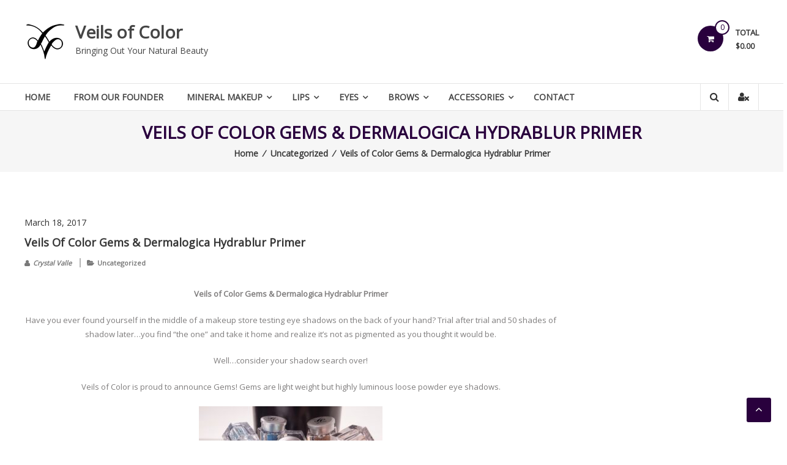

--- FILE ---
content_type: text/html; charset=UTF-8
request_url: https://www.veilsofcolor.com/2017/03/veils-of-color-gems-dermalogica-hydrablur-primer/
body_size: 14988
content:
<!DOCTYPE html>
<html lang="en-US">
<head>
<meta charset="UTF-8">
<meta http-equiv="X-UA-Compatible" content="IE=edge,chrome=1">
<meta name="viewport" content="width=device-width, initial-scale=1">
<link rel="profile" href="http://gmpg.org/xfn/11">
<link rel="pingback" href="https://www.veilsofcolor.com/xmlrpc.php">

<title>Veils of Color Gems &#038; Dermalogica Hydrablur Primer &#8211; Veils of Color</title>
<meta name='robots' content='max-image-preview:large' />
	<style>img:is([sizes="auto" i], [sizes^="auto," i]) { contain-intrinsic-size: 3000px 1500px }</style>
	<link rel='dns-prefetch' href='//fonts.googleapis.com' />
<link rel="alternate" type="application/rss+xml" title="Veils of Color &raquo; Feed" href="https://www.veilsofcolor.com/feed/" />
<script type="text/javascript">
/* <![CDATA[ */
window._wpemojiSettings = {"baseUrl":"https:\/\/s.w.org\/images\/core\/emoji\/16.0.1\/72x72\/","ext":".png","svgUrl":"https:\/\/s.w.org\/images\/core\/emoji\/16.0.1\/svg\/","svgExt":".svg","source":{"concatemoji":"https:\/\/www.veilsofcolor.com\/wp-includes\/js\/wp-emoji-release.min.js?ver=6.8.3"}};
/*! This file is auto-generated */
!function(s,n){var o,i,e;function c(e){try{var t={supportTests:e,timestamp:(new Date).valueOf()};sessionStorage.setItem(o,JSON.stringify(t))}catch(e){}}function p(e,t,n){e.clearRect(0,0,e.canvas.width,e.canvas.height),e.fillText(t,0,0);var t=new Uint32Array(e.getImageData(0,0,e.canvas.width,e.canvas.height).data),a=(e.clearRect(0,0,e.canvas.width,e.canvas.height),e.fillText(n,0,0),new Uint32Array(e.getImageData(0,0,e.canvas.width,e.canvas.height).data));return t.every(function(e,t){return e===a[t]})}function u(e,t){e.clearRect(0,0,e.canvas.width,e.canvas.height),e.fillText(t,0,0);for(var n=e.getImageData(16,16,1,1),a=0;a<n.data.length;a++)if(0!==n.data[a])return!1;return!0}function f(e,t,n,a){switch(t){case"flag":return n(e,"\ud83c\udff3\ufe0f\u200d\u26a7\ufe0f","\ud83c\udff3\ufe0f\u200b\u26a7\ufe0f")?!1:!n(e,"\ud83c\udde8\ud83c\uddf6","\ud83c\udde8\u200b\ud83c\uddf6")&&!n(e,"\ud83c\udff4\udb40\udc67\udb40\udc62\udb40\udc65\udb40\udc6e\udb40\udc67\udb40\udc7f","\ud83c\udff4\u200b\udb40\udc67\u200b\udb40\udc62\u200b\udb40\udc65\u200b\udb40\udc6e\u200b\udb40\udc67\u200b\udb40\udc7f");case"emoji":return!a(e,"\ud83e\udedf")}return!1}function g(e,t,n,a){var r="undefined"!=typeof WorkerGlobalScope&&self instanceof WorkerGlobalScope?new OffscreenCanvas(300,150):s.createElement("canvas"),o=r.getContext("2d",{willReadFrequently:!0}),i=(o.textBaseline="top",o.font="600 32px Arial",{});return e.forEach(function(e){i[e]=t(o,e,n,a)}),i}function t(e){var t=s.createElement("script");t.src=e,t.defer=!0,s.head.appendChild(t)}"undefined"!=typeof Promise&&(o="wpEmojiSettingsSupports",i=["flag","emoji"],n.supports={everything:!0,everythingExceptFlag:!0},e=new Promise(function(e){s.addEventListener("DOMContentLoaded",e,{once:!0})}),new Promise(function(t){var n=function(){try{var e=JSON.parse(sessionStorage.getItem(o));if("object"==typeof e&&"number"==typeof e.timestamp&&(new Date).valueOf()<e.timestamp+604800&&"object"==typeof e.supportTests)return e.supportTests}catch(e){}return null}();if(!n){if("undefined"!=typeof Worker&&"undefined"!=typeof OffscreenCanvas&&"undefined"!=typeof URL&&URL.createObjectURL&&"undefined"!=typeof Blob)try{var e="postMessage("+g.toString()+"("+[JSON.stringify(i),f.toString(),p.toString(),u.toString()].join(",")+"));",a=new Blob([e],{type:"text/javascript"}),r=new Worker(URL.createObjectURL(a),{name:"wpTestEmojiSupports"});return void(r.onmessage=function(e){c(n=e.data),r.terminate(),t(n)})}catch(e){}c(n=g(i,f,p,u))}t(n)}).then(function(e){for(var t in e)n.supports[t]=e[t],n.supports.everything=n.supports.everything&&n.supports[t],"flag"!==t&&(n.supports.everythingExceptFlag=n.supports.everythingExceptFlag&&n.supports[t]);n.supports.everythingExceptFlag=n.supports.everythingExceptFlag&&!n.supports.flag,n.DOMReady=!1,n.readyCallback=function(){n.DOMReady=!0}}).then(function(){return e}).then(function(){var e;n.supports.everything||(n.readyCallback(),(e=n.source||{}).concatemoji?t(e.concatemoji):e.wpemoji&&e.twemoji&&(t(e.twemoji),t(e.wpemoji)))}))}((window,document),window._wpemojiSettings);
/* ]]> */
</script>
<link rel='stylesheet' id='stripe-main-styles-css' href='https://www.veilsofcolor.com/wp-content/mu-plugins/vendor/godaddy/mwc-core/assets/css/stripe-settings.css' type='text/css' media='all' />
<style id='wp-emoji-styles-inline-css' type='text/css'>

	img.wp-smiley, img.emoji {
		display: inline !important;
		border: none !important;
		box-shadow: none !important;
		height: 1em !important;
		width: 1em !important;
		margin: 0 0.07em !important;
		vertical-align: -0.1em !important;
		background: none !important;
		padding: 0 !important;
	}
</style>
<link rel='stylesheet' id='wp-block-library-css' href='https://www.veilsofcolor.com/wp-includes/css/dist/block-library/style.min.css?ver=6.8.3' type='text/css' media='all' />
<style id='classic-theme-styles-inline-css' type='text/css'>
/*! This file is auto-generated */
.wp-block-button__link{color:#fff;background-color:#32373c;border-radius:9999px;box-shadow:none;text-decoration:none;padding:calc(.667em + 2px) calc(1.333em + 2px);font-size:1.125em}.wp-block-file__button{background:#32373c;color:#fff;text-decoration:none}
</style>
<style id='global-styles-inline-css' type='text/css'>
:root{--wp--preset--aspect-ratio--square: 1;--wp--preset--aspect-ratio--4-3: 4/3;--wp--preset--aspect-ratio--3-4: 3/4;--wp--preset--aspect-ratio--3-2: 3/2;--wp--preset--aspect-ratio--2-3: 2/3;--wp--preset--aspect-ratio--16-9: 16/9;--wp--preset--aspect-ratio--9-16: 9/16;--wp--preset--color--black: #000000;--wp--preset--color--cyan-bluish-gray: #abb8c3;--wp--preset--color--white: #ffffff;--wp--preset--color--pale-pink: #f78da7;--wp--preset--color--vivid-red: #cf2e2e;--wp--preset--color--luminous-vivid-orange: #ff6900;--wp--preset--color--luminous-vivid-amber: #fcb900;--wp--preset--color--light-green-cyan: #7bdcb5;--wp--preset--color--vivid-green-cyan: #00d084;--wp--preset--color--pale-cyan-blue: #8ed1fc;--wp--preset--color--vivid-cyan-blue: #0693e3;--wp--preset--color--vivid-purple: #9b51e0;--wp--preset--gradient--vivid-cyan-blue-to-vivid-purple: linear-gradient(135deg,rgba(6,147,227,1) 0%,rgb(155,81,224) 100%);--wp--preset--gradient--light-green-cyan-to-vivid-green-cyan: linear-gradient(135deg,rgb(122,220,180) 0%,rgb(0,208,130) 100%);--wp--preset--gradient--luminous-vivid-amber-to-luminous-vivid-orange: linear-gradient(135deg,rgba(252,185,0,1) 0%,rgba(255,105,0,1) 100%);--wp--preset--gradient--luminous-vivid-orange-to-vivid-red: linear-gradient(135deg,rgba(255,105,0,1) 0%,rgb(207,46,46) 100%);--wp--preset--gradient--very-light-gray-to-cyan-bluish-gray: linear-gradient(135deg,rgb(238,238,238) 0%,rgb(169,184,195) 100%);--wp--preset--gradient--cool-to-warm-spectrum: linear-gradient(135deg,rgb(74,234,220) 0%,rgb(151,120,209) 20%,rgb(207,42,186) 40%,rgb(238,44,130) 60%,rgb(251,105,98) 80%,rgb(254,248,76) 100%);--wp--preset--gradient--blush-light-purple: linear-gradient(135deg,rgb(255,206,236) 0%,rgb(152,150,240) 100%);--wp--preset--gradient--blush-bordeaux: linear-gradient(135deg,rgb(254,205,165) 0%,rgb(254,45,45) 50%,rgb(107,0,62) 100%);--wp--preset--gradient--luminous-dusk: linear-gradient(135deg,rgb(255,203,112) 0%,rgb(199,81,192) 50%,rgb(65,88,208) 100%);--wp--preset--gradient--pale-ocean: linear-gradient(135deg,rgb(255,245,203) 0%,rgb(182,227,212) 50%,rgb(51,167,181) 100%);--wp--preset--gradient--electric-grass: linear-gradient(135deg,rgb(202,248,128) 0%,rgb(113,206,126) 100%);--wp--preset--gradient--midnight: linear-gradient(135deg,rgb(2,3,129) 0%,rgb(40,116,252) 100%);--wp--preset--font-size--small: 13px;--wp--preset--font-size--medium: 20px;--wp--preset--font-size--large: 36px;--wp--preset--font-size--x-large: 42px;--wp--preset--spacing--20: 0.44rem;--wp--preset--spacing--30: 0.67rem;--wp--preset--spacing--40: 1rem;--wp--preset--spacing--50: 1.5rem;--wp--preset--spacing--60: 2.25rem;--wp--preset--spacing--70: 3.38rem;--wp--preset--spacing--80: 5.06rem;--wp--preset--shadow--natural: 6px 6px 9px rgba(0, 0, 0, 0.2);--wp--preset--shadow--deep: 12px 12px 50px rgba(0, 0, 0, 0.4);--wp--preset--shadow--sharp: 6px 6px 0px rgba(0, 0, 0, 0.2);--wp--preset--shadow--outlined: 6px 6px 0px -3px rgba(255, 255, 255, 1), 6px 6px rgba(0, 0, 0, 1);--wp--preset--shadow--crisp: 6px 6px 0px rgba(0, 0, 0, 1);}:where(.is-layout-flex){gap: 0.5em;}:where(.is-layout-grid){gap: 0.5em;}body .is-layout-flex{display: flex;}.is-layout-flex{flex-wrap: wrap;align-items: center;}.is-layout-flex > :is(*, div){margin: 0;}body .is-layout-grid{display: grid;}.is-layout-grid > :is(*, div){margin: 0;}:where(.wp-block-columns.is-layout-flex){gap: 2em;}:where(.wp-block-columns.is-layout-grid){gap: 2em;}:where(.wp-block-post-template.is-layout-flex){gap: 1.25em;}:where(.wp-block-post-template.is-layout-grid){gap: 1.25em;}.has-black-color{color: var(--wp--preset--color--black) !important;}.has-cyan-bluish-gray-color{color: var(--wp--preset--color--cyan-bluish-gray) !important;}.has-white-color{color: var(--wp--preset--color--white) !important;}.has-pale-pink-color{color: var(--wp--preset--color--pale-pink) !important;}.has-vivid-red-color{color: var(--wp--preset--color--vivid-red) !important;}.has-luminous-vivid-orange-color{color: var(--wp--preset--color--luminous-vivid-orange) !important;}.has-luminous-vivid-amber-color{color: var(--wp--preset--color--luminous-vivid-amber) !important;}.has-light-green-cyan-color{color: var(--wp--preset--color--light-green-cyan) !important;}.has-vivid-green-cyan-color{color: var(--wp--preset--color--vivid-green-cyan) !important;}.has-pale-cyan-blue-color{color: var(--wp--preset--color--pale-cyan-blue) !important;}.has-vivid-cyan-blue-color{color: var(--wp--preset--color--vivid-cyan-blue) !important;}.has-vivid-purple-color{color: var(--wp--preset--color--vivid-purple) !important;}.has-black-background-color{background-color: var(--wp--preset--color--black) !important;}.has-cyan-bluish-gray-background-color{background-color: var(--wp--preset--color--cyan-bluish-gray) !important;}.has-white-background-color{background-color: var(--wp--preset--color--white) !important;}.has-pale-pink-background-color{background-color: var(--wp--preset--color--pale-pink) !important;}.has-vivid-red-background-color{background-color: var(--wp--preset--color--vivid-red) !important;}.has-luminous-vivid-orange-background-color{background-color: var(--wp--preset--color--luminous-vivid-orange) !important;}.has-luminous-vivid-amber-background-color{background-color: var(--wp--preset--color--luminous-vivid-amber) !important;}.has-light-green-cyan-background-color{background-color: var(--wp--preset--color--light-green-cyan) !important;}.has-vivid-green-cyan-background-color{background-color: var(--wp--preset--color--vivid-green-cyan) !important;}.has-pale-cyan-blue-background-color{background-color: var(--wp--preset--color--pale-cyan-blue) !important;}.has-vivid-cyan-blue-background-color{background-color: var(--wp--preset--color--vivid-cyan-blue) !important;}.has-vivid-purple-background-color{background-color: var(--wp--preset--color--vivid-purple) !important;}.has-black-border-color{border-color: var(--wp--preset--color--black) !important;}.has-cyan-bluish-gray-border-color{border-color: var(--wp--preset--color--cyan-bluish-gray) !important;}.has-white-border-color{border-color: var(--wp--preset--color--white) !important;}.has-pale-pink-border-color{border-color: var(--wp--preset--color--pale-pink) !important;}.has-vivid-red-border-color{border-color: var(--wp--preset--color--vivid-red) !important;}.has-luminous-vivid-orange-border-color{border-color: var(--wp--preset--color--luminous-vivid-orange) !important;}.has-luminous-vivid-amber-border-color{border-color: var(--wp--preset--color--luminous-vivid-amber) !important;}.has-light-green-cyan-border-color{border-color: var(--wp--preset--color--light-green-cyan) !important;}.has-vivid-green-cyan-border-color{border-color: var(--wp--preset--color--vivid-green-cyan) !important;}.has-pale-cyan-blue-border-color{border-color: var(--wp--preset--color--pale-cyan-blue) !important;}.has-vivid-cyan-blue-border-color{border-color: var(--wp--preset--color--vivid-cyan-blue) !important;}.has-vivid-purple-border-color{border-color: var(--wp--preset--color--vivid-purple) !important;}.has-vivid-cyan-blue-to-vivid-purple-gradient-background{background: var(--wp--preset--gradient--vivid-cyan-blue-to-vivid-purple) !important;}.has-light-green-cyan-to-vivid-green-cyan-gradient-background{background: var(--wp--preset--gradient--light-green-cyan-to-vivid-green-cyan) !important;}.has-luminous-vivid-amber-to-luminous-vivid-orange-gradient-background{background: var(--wp--preset--gradient--luminous-vivid-amber-to-luminous-vivid-orange) !important;}.has-luminous-vivid-orange-to-vivid-red-gradient-background{background: var(--wp--preset--gradient--luminous-vivid-orange-to-vivid-red) !important;}.has-very-light-gray-to-cyan-bluish-gray-gradient-background{background: var(--wp--preset--gradient--very-light-gray-to-cyan-bluish-gray) !important;}.has-cool-to-warm-spectrum-gradient-background{background: var(--wp--preset--gradient--cool-to-warm-spectrum) !important;}.has-blush-light-purple-gradient-background{background: var(--wp--preset--gradient--blush-light-purple) !important;}.has-blush-bordeaux-gradient-background{background: var(--wp--preset--gradient--blush-bordeaux) !important;}.has-luminous-dusk-gradient-background{background: var(--wp--preset--gradient--luminous-dusk) !important;}.has-pale-ocean-gradient-background{background: var(--wp--preset--gradient--pale-ocean) !important;}.has-electric-grass-gradient-background{background: var(--wp--preset--gradient--electric-grass) !important;}.has-midnight-gradient-background{background: var(--wp--preset--gradient--midnight) !important;}.has-small-font-size{font-size: var(--wp--preset--font-size--small) !important;}.has-medium-font-size{font-size: var(--wp--preset--font-size--medium) !important;}.has-large-font-size{font-size: var(--wp--preset--font-size--large) !important;}.has-x-large-font-size{font-size: var(--wp--preset--font-size--x-large) !important;}
:where(.wp-block-post-template.is-layout-flex){gap: 1.25em;}:where(.wp-block-post-template.is-layout-grid){gap: 1.25em;}
:where(.wp-block-columns.is-layout-flex){gap: 2em;}:where(.wp-block-columns.is-layout-grid){gap: 2em;}
:root :where(.wp-block-pullquote){font-size: 1.5em;line-height: 1.6;}
</style>
<link rel='stylesheet' id='woocommerce-layout-css' href='https://www.veilsofcolor.com/wp-content/plugins/woocommerce/assets/css/woocommerce-layout.css?ver=10.4.3' type='text/css' media='all' />
<link rel='stylesheet' id='woocommerce-smallscreen-css' href='https://www.veilsofcolor.com/wp-content/plugins/woocommerce/assets/css/woocommerce-smallscreen.css?ver=10.4.3' type='text/css' media='only screen and (max-width: 768px)' />
<link rel='stylesheet' id='woocommerce-general-css' href='https://www.veilsofcolor.com/wp-content/plugins/woocommerce/assets/css/woocommerce.css?ver=10.4.3' type='text/css' media='all' />
<style id='woocommerce-inline-inline-css' type='text/css'>
.woocommerce form .form-row .required { visibility: visible; }
</style>
<link rel='stylesheet' id='wp-components-css' href='https://www.veilsofcolor.com/wp-includes/css/dist/components/style.min.css?ver=6.8.3' type='text/css' media='all' />
<link rel='stylesheet' id='godaddy-styles-css' href='https://www.veilsofcolor.com/wp-content/mu-plugins/vendor/wpex/godaddy-launch/includes/Dependencies/GoDaddy/Styles/build/latest.css?ver=2.0.2' type='text/css' media='all' />
<link rel='stylesheet' id='estore-google-fonts-css' href='//fonts.googleapis.com/css?family=Open+Sans&#038;ver=6.8.3' type='text/css' media='all' />
<link rel='stylesheet' id='font-awesome-css' href='https://www.veilsofcolor.com/wp-content/themes/estore-pro/font-awesome/css/font-awesome.min.css?ver=4.3.0' type='text/css' media='all' />
<link rel='stylesheet' id='estore-style-css' href='https://www.veilsofcolor.com/wp-content/themes/estore-pro/style.css?ver=6.8.3' type='text/css' media='all' />
<link rel='stylesheet' id='estore-reponsive-css' href='https://www.veilsofcolor.com/wp-content/themes/estore-pro/css/responsive.css?ver=1.0.0' type='text/css' media='all' />
<script type="text/javascript" src="https://www.veilsofcolor.com/wp-includes/js/jquery/jquery.min.js?ver=3.7.1" id="jquery-core-js"></script>
<script type="text/javascript" src="https://www.veilsofcolor.com/wp-includes/js/jquery/jquery-migrate.min.js?ver=3.4.1" id="jquery-migrate-js"></script>
<script type="text/javascript" src="https://www.veilsofcolor.com/wp-content/plugins/woocommerce/assets/js/jquery-blockui/jquery.blockUI.min.js?ver=2.7.0-wc.10.4.3" id="wc-jquery-blockui-js" defer="defer" data-wp-strategy="defer"></script>
<script type="text/javascript" id="wc-add-to-cart-js-extra">
/* <![CDATA[ */
var wc_add_to_cart_params = {"ajax_url":"\/wp-admin\/admin-ajax.php","wc_ajax_url":"\/?wc-ajax=%%endpoint%%","i18n_view_cart":"View cart","cart_url":"https:\/\/www.veilsofcolor.com\/store\/cart\/","is_cart":"","cart_redirect_after_add":"no"};
/* ]]> */
</script>
<script type="text/javascript" src="https://www.veilsofcolor.com/wp-content/plugins/woocommerce/assets/js/frontend/add-to-cart.min.js?ver=10.4.3" id="wc-add-to-cart-js" defer="defer" data-wp-strategy="defer"></script>
<script type="text/javascript" src="https://www.veilsofcolor.com/wp-content/plugins/woocommerce/assets/js/js-cookie/js.cookie.min.js?ver=2.1.4-wc.10.4.3" id="wc-js-cookie-js" defer="defer" data-wp-strategy="defer"></script>
<script type="text/javascript" id="woocommerce-js-extra">
/* <![CDATA[ */
var woocommerce_params = {"ajax_url":"\/wp-admin\/admin-ajax.php","wc_ajax_url":"\/?wc-ajax=%%endpoint%%","i18n_password_show":"Show password","i18n_password_hide":"Hide password"};
/* ]]> */
</script>
<script type="text/javascript" src="https://www.veilsofcolor.com/wp-content/plugins/woocommerce/assets/js/frontend/woocommerce.min.js?ver=10.4.3" id="woocommerce-js" defer="defer" data-wp-strategy="defer"></script>
<link rel="https://api.w.org/" href="https://www.veilsofcolor.com/wp-json/" /><link rel="alternate" title="JSON" type="application/json" href="https://www.veilsofcolor.com/wp-json/wp/v2/posts/829" /><link rel="EditURI" type="application/rsd+xml" title="RSD" href="https://www.veilsofcolor.com/xmlrpc.php?rsd" />
<meta name="generator" content="WordPress 6.8.3" />
<meta name="generator" content="WooCommerce 10.4.3" />
<link rel="canonical" href="https://www.veilsofcolor.com/2017/03/veils-of-color-gems-dermalogica-hydrablur-primer/" />
<link rel='shortlink' href='https://www.veilsofcolor.com/?p=829' />
<link rel="alternate" title="oEmbed (JSON)" type="application/json+oembed" href="https://www.veilsofcolor.com/wp-json/oembed/1.0/embed?url=https%3A%2F%2Fwww.veilsofcolor.com%2F2017%2F03%2Fveils-of-color-gems-dermalogica-hydrablur-primer%2F" />
<link rel="alternate" title="oEmbed (XML)" type="text/xml+oembed" href="https://www.veilsofcolor.com/wp-json/oembed/1.0/embed?url=https%3A%2F%2Fwww.veilsofcolor.com%2F2017%2F03%2Fveils-of-color-gems-dermalogica-hydrablur-primer%2F&#038;format=xml" />
		<style type="text/css">
		.navigation .nav-links a:hover,
		.bttn:hover,
		button,
		input[type="button"]:hover,
		input[type="reset"]:hover,
		input[type="submit"]:hover,
		.widget_tag_cloud a:hover,
		.right-top-header .top-header-menu-wrapper ul li a:hover,
		.right-header-block a:hover,
		#lang_sel_click a.lang_sel_sel:hover,
		.wcmenucart-contents,
		.category-menu:hover,
		.category-menu .category-toggle.active,
		.widget_shopping_cart .button:hover,
		.woocommerce .widget_shopping_cart_content .buttons a.button:hover,
		.search-user-block:hover,
		.slider-caption-wrapper .slider-btn,
		.slider-caption-wrapper .slider-btn:hover i,
		.widget-collection .page-title:after,
		.widget-featured-collection .page-title:after,
		.product-collection .page-title:after,
		.men-collection-color .page-title:after,
		.hot-product-title,
		.hot-content-wrapper .single_add_to_wishlist,
		.widget-collection .cart-wishlist-btn a.added_to_cart:hover:after,
		.entry-thumbnail .posted-on:hover,
		.woocommerce-page ul.products li.product .yith-wcwl-add-to-wishlist .add_to_wishlist.button.alt,
		.woocommerce-page ul.products li.product .yith-wcwl-add-to-wishlist .yith-wcwl-wishlistexistsbrowse a,
		.woocommerce-page ul.products li.product .yith-wcwl-add-to-wishlist .yith-wcwl-wishlistaddedbrowse a,
		.single-product.woocommerce-page .product .cart .single_add_to_cart_button,
		.single-product.woocommerce-page .product .yith-wcwl-add-to-wishlist .add_to_wishlist.button.alt,
		.single-product.woocommerce-page .product .yith-wcwl-add-to-wishlist .yith-wcwl-wishlistexistsbrowse a,
		.single-product.woocommerce-page .product .yith-wcwl-add-to-wishlist .yith-wcwl-wishlistaddedbrowse a,
		.single-product.woocommerce-page .product .yith-wcwl-add-to-wishlist .single_add_to_cart_button,
		.woocommerce.widget_price_filter .price_slider_wrapper .ui-widget-content .ui-slider-range,
		.woocommerce.widget_price_filter .price_slider_wrapper .ui-widget-content .ui-slider-handle,
		.woocommerce-cart .woocommerce table.shop_table.cart tr.cart_item td.product-remove a,
		.woocommerce-cart .woocommerce table.shop_table.cart tr td.actions input[type="submit"],
		.woocommerce .cart-collaterals .cart_totals .shop_table td button,
		.woocommerce ul.products li.product .add_to_cart_button,
		.return-to-shop a.button,
		.woocommerce #content .wishlist_table tbody tr td.product-remove a.remove_from_wishlist,
		.woocommerce #content .wishlist_table tbody tr td.product-add-to-cart a,
		.woocommerce #respond input#submit,
		.woocommerce a.button,
		.woocommerce button.button,
		.woocommerce input.button,
		.woocommerce #respond input#submit.alt,
		.woocommerce a.button.alt,
		.woocommerce button.button.alt,
		.woocommerce input.button.alt,
		.sub-toggle,
		.header-second-layout .middle-bottom-header-wrapper .bottom-header-wrapper .category-cart-wrapper,
		.header-second-layout #header-ticker-title,
		.feature-slider-tab li .featured-img .featured-hover-wrapper .featured-hover-block a:hover,
		.feature-slider-tab li .single_add_to_wishlist,
		.widget-about .layout-2-cta .tg-container .about-content-wrapper .about-btn:hover,
		.widget_logo .bx-controls a:hover,
		.header-third-layout #site-navigation ul li > a::before,
		.scrollup,
		.widget-featured-collection .ui-tabs-nav li.ui-state-active a::before,
		#menu-mobile, #menu-mobile .sub-menu,
		.fullscreen_slider .slider-caption-wrapper .tg-container .slider-title span,
		.category-slider .thumbnail_slider .thumbnail-pager-slider .bx-controls .bx-next, .category-slider .thumbnail_slider .thumbnail-pager-slider .bx-controls .bx-prev,
		.header-fourth-layout .middle-header-wrapper .wishlist-cart-wrapper .wishlist-wrapper .wishlist-value, .header-fourth-layout .middle-header-wrapper .wishlist-cart-wrapper .cart-wrapper .cart-value,
		.header-fourth-layout .bottom-header-wrapper .search-cart-wrapper button  {
			background: #29003d;
		}

		a,
		.widget_archive a:hover::before,
		.widget_categories a:hover:before,
		.widget_pages a:hover:before,
		.widget_meta a:hover:before,
		.widget_recent_comments a:hover:before,
		.widget_recent_entries a:hover:before,
		.widget_rss a:hover:before,
		.widget_nav_menu a:hover:before,
		.widget_product_categories li a:hover:before,
		.widget_archive li a:hover,
		.widget_categories li a:hover,
		.widget_pages li a:hover,
		.widget_meta li a:hover,
		.widget_recent_comments li a:hover,
		.widget_recent_entries li a:hover,
		.widget_rss li a:hover,
		.widget_nav_menu li a:hover,
		.widget_tag_cloud a:hover,
		.widget_product_categories a:hover,
		.wcmenucart-contents .cart-value,
		#site-navigation ul li:hover > a,
		#site-navigation ul li.current-menu-item > a,
		#site-navigation ul li:hover > a:after,
		.slider-caption-wrapper .slider-title a:hover,
		.small-slider-wrapper .slider-title a:hover,
		.hot-content-wrapper .star-rating,
		.product-list-wrap .product-list-block .product-list-content .price ins,
		.widget-collection .cart-wishlist-btn a i,
		.widget-collection .cart-wishlist-btn a.added_to_cart:after,
		.widget-about .layout-1-cta .tg-container .about-content-wrapper .about-block .about-sub-title,
		.page-header .entry-title,
		.entry-title a:hover,
		.entry-btn .btn:hover,
		.entry-meta a:hover,
		.woocommerce-page ul.products li.product .star-rating,
		.woocommerce-page ul.products li.product .price ins,
		.woocommerce-page ul.products li.product .yith-wcwl-add-to-wishlist .feedback,
		.single-product.woocommerce-page .product .summary .price,
		.single-product.woocommerce-page .product .woocommerce-product-rating .star-rating,
		.widget.woocommerce .star-rating,
		.cart-empty,
		.woocommerce .woocommerce-info:before,
		.woocommerce .woocommerce-error:before,
		.woocommerce .woocommerce-message:before,
		.toggle-wrap:hover i,
		#cancel-comment-reply-link,
		#cancel-comment-reply-link:before,
		.logged-in-as a,
		.feature-slider-tab li .featured-title a,
		.feature-slider-tab li .woocommerce-product-rating .star-rating,
		.feature-slider-tab li .price ins,
		.widget-about .layout-2-cta .tg-container .about-content-wrapper .about-title a,
		.info-section .info-block-wrapper .info-icon-wrapper,
		.header-third-layout #site-navigation ul li.menu-item-has-children:hover > a::after,
		.header-third-layout #site-navigation ul.sub-menu li.menu-item-has-children > a:hover::after,
		.header-third-layout #site-navigation ul.sub-menu li:hover > a,
		.header-third-layout .wishlist-cart-wrapper .wishlist-wrapper .wishlist-value,
		.header-third-layout .wishlist-cart-wrapper .cart-wrapper .cart-value,
		.header-third-layout .category-menu:hover,
		.widget_vertical_promo .promo_style_2 .collection-thumb-block .collection-thumb-title:hover,
		.widget_full_width_promo .promo_style_2 .collection-thumb-block .collection-thumb-title:hover,
		.header-third-layout .search-user-block:hover,
		.header-fourth-layout .bottom-header-wrapper #site-navigation li a:hover {
			color: #29003d;
		}

		.widget-title span,
		#lang_sel_click ul ul,
		.wcmenucart-contents .cart-value,
		#category-navigation,
		#category-navigation ul.sub-menu,
		#masthead .widget_shopping_cart,
		.widget_shopping_cart .button:hover,
		.woocommerce .widget_shopping_cart_content .buttons a.button:hover,
		#site-navigation .sub-menu,
		.search-wrapper .header-search-box,
		.hot-product-content-wrapper .hot-img,
		.widget-collection .cart-wishlist-btn a i,
		.widget-collection .cart-wishlist-btn a.added_to_cart:after,
		.single-product.woocommerce-page .product .images .thumbnails a,
		.woocommerce .woocommerce-info,
		.woocommerce .woocommerce-error,
		.woocommerce .woocommerce-message,
		.menu-primary-container,
		.comment-list .comment-body,
		.widget-about .layout-2-cta .tg-container .about-content-wrapper .about-btn:hover,
		.info-section .info-block-wrapper .info-icon-wrapper,
		.widget_logo .bx-controls a:hover,
		.header-fourth-layout .bottom-header-wrapper #site-navigation li a:hover::before, .header-fourth-layout .bottom-header-wrapper #site-navigation li.current-menu-item > a::before{
			border-color: #29003d;
		}

		.search-wrapper .header-search-box:before,
		#masthead .widget_shopping_cart::before,
		.fullscreen_slider .thumbnail-pager-slider .bx-viewport a::before,
		.normal_slider .thumbnail-pager-slider .bx-viewport a::before{
			border-bottom-color:#29003d;
		}

		.big-slider .bx-controls .bx-prev:hover,
		.category-slider .bx-controls .bx-prev:hover,
		.header-second-layout #header-ticker-title::after{
			border-left-color:#29003d;
		}

		.big-slider .bx-controls .bx-next:hover,
		.category-slider .bx-controls .bx-next:hover{
			border-right-color:#29003d;
		}

		#primary-menu,
		.widget-featured-collection .ui-tabs-nav li.ui-state-active a::after,
		#menu-mobile,
		.fullscreen_slider .thumbnail-pager-slider, .normal_slider .thumbnail-pager-slider{
			border-top-color:#29003d;
		}

		a:hover,
		a:focus,
		a:active,
		#category-navigation ul li:hover > a,
		.section-title-wrapper .section-title-block .page-title a:hover,
		.view-all a:hover,
		.men-collection-color .section-title-wrapper .section-title-block .page-title a:hover,
		.hot-product-content-wrapper .hot-img .cart-price-wrapper .add_to_cart_button:hover,
		.hot-product-content-wrapper .hot-img .cart-price-wrapper .added_to_cart:hover,
		.hot-content-wrapper .hot-title a:hover,
		.product-list-wrap .product-list-block .product-list-content .product-list-title a:hover,
		.page-header .entry-sub-title span a:hover,
		.woocommerce-page ul.products li.product .products-title a:hover,
		.woocommerce .widget_layered_nav_filters ul li a:hover,
		.woocommerce-cart .woocommerce table.shop_table.cart tr.cart_item td.product-name a:hover,
		.woocommerce .widget_layered_nav_filters ul li a:hover,
		.woocommerce-cart .woocommerce table.shop_table.cart tr.cart_item td.product-name a:hover,
		.woocommerce #content .wishlist_table tbody tr td.product-name a:hover,
		.comment-author .fn .url:hover,
		.feature-slider-tab li .featured-title a:hover,
		.scrollup:hover, .scrollup:active, .scrollup:focus    {
			color: #150029
		}

		.hot-content-wrapper .single_add_to_wishlist:hover,
		.widget-collection .cart-wishlist-btn a i:hover,
		.woocommerce-page ul.products li.product .products-img .products-hover-wrapper .products-hover-block a:hover,
		.woocommerce-page ul.products li.product .yith-wcwl-add-to-wishlist .add_to_wishlist.button.alt:hover,
		.woocommerce-page ul.products li.product .yith-wcwl-add-to-wishlist .yith-wcwl-wishlistexistsbrowse a:hover,
		.woocommerce-page ul.products li.product .yith-wcwl-add-to-wishlist .yith-wcwl-wishlistaddedbrowse a:hover,
		.single-product.woocommerce-page .product .cart .single_add_to_cart_button:hover,
		.single-product.woocommerce-page .product .yith-wcwl-add-to-wishlist .add_to_wishlist.button.alt:hover,
		.single-product.woocommerce-page .product .yith-wcwl-add-to-wishlist .yith-wcwl-wishlistexistsbrowse a:hover,
		.single-product.woocommerce-page .product .yith-wcwl-add-to-wishlist .yith-wcwl-wishlistaddedbrowse a:hover,
		.single-product.woocommerce-page .product .yith-wcwl-add-to-wishlist .single_add_to_cart_button:hover,
		.woocommerce-cart .woocommerce table.shop_table.cart tr.cart_item td.product-remove a:hover,
		.woocommerce-cart .woocommerce table.shop_table.cart tr td.actions input[type="submit"]:hover,
		.woocommerce-cart .woocommerce table.shop_table.cart tr.cart_item td.product-remove a:hover,
		.woocommerce-cart .woocommerce table.shop_table.cart tr td.actions input[type="submit"]:hover,
		.woocommerce .cart-collaterals .cart_totals .shop_table td button:hover,
		.woocommerce-cart .woocommerce .wc-proceed-to-checkout a.checkout-button:hover,
		.woocommerce ul.products li.product .add_to_cart_button:hover,
		.return-to-shop a.button:hover,
		.woocommerce #content .wishlist_table tbody tr td.product-remove a.remove_from_wishlist:hover,
		.woocommerce #content .wishlist_table tbody tr td.product-add-to-cart a:hover,
		.woocommerce #respond input#submit:hover,
		.woocommerce a.button:hover,
		.woocommerce button.button:hover,
		.woocommerce input.button:hover,
		.woocommerce #respond input#submit.alt:hover,
		.woocommerce a.button.alt:hover,
		.woocommerce button.button.alt:hover,
		.woocommerce input.button.alt:hover,
		.slider-caption-wrapper .slider-btn i,
		.slider-caption-wrapper .slider-btn:hover,
		.sub-toggle:hover,
		 .header-second-layout .middle-bottom-header-wrapper .bottom-header-wrapper .category-menu,
		 .feature-slider-tab li .single_add_to_wishlist:hover,
		 .header-second-layout #secondary-navigation ul li:hover > a,
		 .header-second-layout #secondary-navigation .sub-menu,
		 .header-second-layout #secondary-navigation .children,
		 .header-second-layout .category-menu .category-toggle.activem,
		 .header-second-layout #secondary-navigation ul li.current-menu-item > a,
		 .header-second-layout .middle-bottom-header-wrapper .bottom-heaer-wrapper .search-cart-wrapper .search-user-block .search-icon:hover,
		 .mobile-menu-wrapper .sub-toggle, .mobile-menu-wrapper .sub-toggle:hover,
		 .header-second-layout .middle-bottom-header-wrapper .bottom-header-wrapper .search-cart-wrapper .search-user-block .search-icon:hover,
		 .scrollup:hover, .scrollup:active, .scrollup:focus {
			background: #150029
		}

		.widget-collection .cart-wishlist-btn a i:hover,
		.woocommerce-page ul.products li.product .products-img .products-hover-wrapper .products-hover-block a:hover{
			border-color: #150029
		}#site-navigation .menu li:hover > a,#site-navigation .menu li.current-menu-item > a{color: #a8a8a8; } .copy-right a{color: #a8a8a8; }</style>
	<!-- Veils of Color Custom Styles -->		<style type="text/css">.payment_method_stripe label img {
  height: 32px;
}

.woocommerce-MyAccount-navigation ul li:hover, .woocommerce-MyAccount-navigation ul li.is-active {
  background-color: #29003d;
}

.woocommerce-account .woocommerce {
min-height: 308px;
}
</style>
		<noscript><style>.woocommerce-product-gallery{ opacity: 1 !important; }</style></noscript>
	<link rel="icon" href="https://www.veilsofcolor.com/wp-content/uploads/2015/10/cropped-Veils_logo512-32x32.png" sizes="32x32" />
<link rel="icon" href="https://www.veilsofcolor.com/wp-content/uploads/2015/10/cropped-Veils_logo512-192x192.png" sizes="192x192" />
<link rel="apple-touch-icon" href="https://www.veilsofcolor.com/wp-content/uploads/2015/10/cropped-Veils_logo512-180x180.png" />
<meta name="msapplication-TileImage" content="https://www.veilsofcolor.com/wp-content/uploads/2015/10/cropped-Veils_logo512-270x270.png" />
</head>

<body class="wp-singular post-template-default single single-post postid-829 single-format-standard wp-theme-estore-pro theme-estore-pro woocommerce-no-js header-first-layout">
		<div id="page" class="hfeed site">
		<a class="skip-link screen-reader-text" href="#content">Skip to content</a>

						<header id="masthead" class="site-header" role="banner">
		
		 <div class="middle-header-wrapper clearfix">
			<div class="tg-container">
			   <div class="logo-wrapper clearfix">
				 					<div class="logo">
						<a href="https://www.veilsofcolor.com/" title="Veils of Color" rel="home"><img src="https://www.veilsofcolor.com/wp-content/uploads/2015/10/Veils_logo68.png" alt="Veils of Color" /></a>
					</div> <!-- logo end -->
				
				<div class="site-title-wrapper">
									<h3 id="site-title">
						<a href="https://www.veilsofcolor.com/" title="Veils of Color" rel="home">Veils of Color</a>
					</h3>
									<p id="site-description">Bringing Out Your Natural Beauty</p>
								  </div>
			   </div><!-- logo-end-->

			<div class="wishlist-cart-wrapper clearfix">
									<div class="cart-wrapper">
						<div class="estore-cart-views">
							<a href="https://www.veilsofcolor.com/store/cart/" class="wcmenucart-contents">
								<i class="fa fa-shopping-cart"></i>
								<span class="cart-value">0</span>
							</a> <!-- quick wishlist end -->
							<div class="my-cart-wrap">
								<div class="my-cart">Total</div>
								<div class="cart-total">&#036;0.00</div>
							</div>
						</div>
						<div class="widget woocommerce widget_shopping_cart"><h2 class="widgettitle">Cart</h2><div class="widget_shopping_cart_content"></div></div>					</div>
							</div>

			
			</div>
		 </div> <!-- middle-header-wrapper end -->

		 <div class="bottom-header-wrapper clearfix">
			<div class="tg-container">

				
 				<div class="search-user-wrapper clearfix">
					<div class="search-wrapper search-user-block">
						<div class="search-icon">
							<i class="fa fa-search"> </i>
						</div>
						<div class="header-search-box">
							<form role="search" method="get" class="searchform" action="https://www.veilsofcolor.com/">
	<input type="search" class="search-field" placeholder="Search &hellip;" value="" name="s">
	<button type="submit" class="searchsubmit" name="submit" value="Search"><i class="fa fa-search"></i></button>
</form>
						</div>
					</div>
					<div class="user-wrapper search-user-block">
													<a href="https://www.veilsofcolor.com/store/my-account/" title="" class="user-icon"><i class="fa fa-user-times"></i></a>
											</div>
				</div> <!-- search-user-wrapper -->
				<nav id="site-navigation" class="main-navigation" role="navigation">
				<div class="toggle-wrap"><span class="toggle"><i class="fa fa-reorder"> </i></span></div>
					<div class="menu-main-menu-container"><ul id="primary-menu" class="menu"><li id="menu-item-53" class="menu-item menu-item-type-post_type menu-item-object-page menu-item-home menu-item-53"><a href="https://www.veilsofcolor.com/">Home</a></li>
<li id="menu-item-724" class="menu-item menu-item-type-post_type menu-item-object-page menu-item-724"><a href="https://www.veilsofcolor.com/welcome/">From Our Founder</a></li>
<li id="menu-item-643" class="menu-item menu-item-type-taxonomy menu-item-object-product_cat menu-item-has-children menu-item-643"><a href="https://www.veilsofcolor.com/product-category/mineral-makeup/">Mineral Makeup</a>
<ul class="sub-menu">
	<li id="menu-item-648" class="menu-item menu-item-type-post_type menu-item-object-product menu-item-648"><a href="https://www.veilsofcolor.com/store/foundation/">Foundation</a></li>
	<li id="menu-item-649" class="menu-item menu-item-type-post_type menu-item-object-product menu-item-649"><a href="https://www.veilsofcolor.com/store/blush/">Blush</a></li>
	<li id="menu-item-650" class="menu-item menu-item-type-post_type menu-item-object-product menu-item-650"><a href="https://www.veilsofcolor.com/store/bb-cream/">BB Cream</a></li>
</ul>
</li>
<li id="menu-item-644" class="menu-item menu-item-type-taxonomy menu-item-object-product_cat menu-item-has-children menu-item-644"><a href="https://www.veilsofcolor.com/product-category/lips/">Lips</a>
<ul class="sub-menu">
	<li id="menu-item-651" class="menu-item menu-item-type-post_type menu-item-object-product menu-item-651"><a href="https://www.veilsofcolor.com/store/lipstick/">Lipstick</a></li>
	<li id="menu-item-652" class="menu-item menu-item-type-post_type menu-item-object-product menu-item-652"><a href="https://www.veilsofcolor.com/store/lip-polish/">Lip Polish</a></li>
	<li id="menu-item-653" class="menu-item menu-item-type-post_type menu-item-object-product menu-item-653"><a href="https://www.veilsofcolor.com/store/lip-liner/">Lip Liner</a></li>
</ul>
</li>
<li id="menu-item-646" class="menu-item menu-item-type-taxonomy menu-item-object-product_cat menu-item-has-children menu-item-646"><a href="https://www.veilsofcolor.com/product-category/eyes/">Eyes</a>
<ul class="sub-menu">
	<li id="menu-item-654" class="menu-item menu-item-type-taxonomy menu-item-object-product_cat menu-item-654"><a href="https://www.veilsofcolor.com/product-category/eyes/eye-shadows/">Eye Shadows</a></li>
	<li id="menu-item-655" class="menu-item menu-item-type-post_type menu-item-object-product menu-item-655"><a href="https://www.veilsofcolor.com/store/eyeliner/">Eyeliner</a></li>
	<li id="menu-item-656" class="menu-item menu-item-type-post_type menu-item-object-product menu-item-656"><a href="https://www.veilsofcolor.com/store/concealer/">Concealer</a></li>
</ul>
</li>
<li id="menu-item-645" class="menu-item menu-item-type-taxonomy menu-item-object-product_cat menu-item-has-children menu-item-645"><a href="https://www.veilsofcolor.com/product-category/brows/">Brows</a>
<ul class="sub-menu">
	<li id="menu-item-677" class="menu-item menu-item-type-post_type menu-item-object-product menu-item-677"><a href="https://www.veilsofcolor.com/store/brow-kit/">Brow Kit</a></li>
	<li id="menu-item-657" class="menu-item menu-item-type-post_type menu-item-object-product menu-item-657"><a href="https://www.veilsofcolor.com/store/brow-powder/">Brow Powder</a></li>
	<li id="menu-item-658" class="menu-item menu-item-type-post_type menu-item-object-product menu-item-658"><a href="https://www.veilsofcolor.com/store/brow-pencil/">Brow Pencil</a></li>
</ul>
</li>
<li id="menu-item-647" class="menu-item menu-item-type-taxonomy menu-item-object-product_cat menu-item-has-children menu-item-647"><a href="https://www.veilsofcolor.com/product-category/accessories/">Accessories</a>
<ul class="sub-menu">
	<li id="menu-item-659" class="menu-item menu-item-type-post_type menu-item-object-product menu-item-659"><a href="https://www.veilsofcolor.com/store/brushes/">Brushes</a></li>
	<li id="menu-item-664" class="menu-item menu-item-type-post_type menu-item-object-product menu-item-664"><a href="https://www.veilsofcolor.com/store/makeup-remover/">Makeup Remover</a></li>
	<li id="menu-item-667" class="menu-item menu-item-type-post_type menu-item-object-product menu-item-667"><a href="https://www.veilsofcolor.com/store/gems-sealant/">Gems Sealant</a></li>
	<li id="menu-item-660" class="menu-item menu-item-type-taxonomy menu-item-object-product_cat menu-item-660"><a href="https://www.veilsofcolor.com/product-category/accessories/pencils/">Pencils</a></li>
</ul>
</li>
<li id="menu-item-683" class="menu-item menu-item-type-post_type menu-item-object-page menu-item-683"><a href="https://www.veilsofcolor.com/contact/">Contact</a></li>
</ul></div>			   </nav><!-- #site-navigation -->

			</div>
		 </div> <!-- bottom-header.wrapper end -->
	</header>
	
				<div id="content" class="site-content"><!-- #content.site-content -->
		<div class="page-header clearfix">
			<div class="tg-container">
				<h2 class="entry-title">Veils of Color Gems &#038; Dermalogica Hydrablur Primer</h2>				<h3 class="entry-sub-title"><div id="crumbs" xmlns:v="http://rdf.data-vocabulary.org/#"><span typeof="v:Breadcrumb"><a rel="v:url" property="v:title" href="https://www.veilsofcolor.com/">Home</a></span>&nbsp;&frasl;&nbsp;<span typeof="v:Breadcrumb"><a rel="v:url" property="v:title" href="https://www.veilsofcolor.com/category/uncategorized/">Uncategorized</a></span>&nbsp;&frasl;&nbsp;<span class="current">Veils of Color Gems &#038; Dermalogica Hydrablur Primer</span></div></h3>
			</div>
		</div>
		<main id="main" class="clearfix right_sidebar">
			<div class="tg-container">
				<div id="primary">
					
						<article id="post-829" class="post-829 post type-post status-publish format-standard hentry category-uncategorized">
	
	<div class="entry-thumbnail">
				<span class="posted-on">March 18, 2017</span>
			</div>
	<h1 class="entry-title">Veils of Color Gems &#038; Dermalogica Hydrablur Primer</h1>
	<div class="entry-content-text-wrapper clearfix">
		<div class="entry-content-wrapper">
			<div class="entry-meta">   				<span class="byline author vcard"><i class="fa fa-user"></i><a href="https://www.veilsofcolor.com/author/crystalvalle/" title="Crystal Valle">Crystal Valle</a></span>
				<span class="cat-links"><i class="fa fa-folder-open"></i><a href="https://www.veilsofcolor.com/category/uncategorized/" rel="category tag">Uncategorized</a></span>
		</div>			<div class="entry-content">
				<p style="text-align: center;"><strong>Veils of Color Gems &amp; Dermalogica Hydrablur Primer</strong></p>
<p style="text-align: center;">Have you ever found yourself in the middle of a makeup store testing eye shadows on the back of your hand? Trial after trial and 50 shades of shadow later&#8230;you find &#8220;the one&#8221; and take it home and realize it&#8217;s not as pigmented as you thought it would be.</p>
<p style="text-align: center;">Well&#8230;consider your shadow search over!</p>
<p style="text-align: center;">Veils of Color is proud to announce Gems! Gems are light weight but highly luminous loose powder eye shadows.</p>
<p style="text-align: center;"><img fetchpriority="high" decoding="async" class="aligncenter size-medium wp-image-619" src="https://www.veilsofcolor.com/wp-content/uploads/2016/07/gemseyeshadow-300x181.jpg" alt="" width="300" height="181" srcset="https://www.veilsofcolor.com/wp-content/uploads/2016/07/gemseyeshadow-300x181.jpg 300w, https://www.veilsofcolor.com/wp-content/uploads/2016/07/gemseyeshadow-768x462.jpg 768w, https://www.veilsofcolor.com/wp-content/uploads/2016/07/gemseyeshadow-1024x616.jpg 1024w" sizes="(max-width: 300px) 100vw, 300px" /></p>
<p style="text-align: center;">Here at Veils of Color, we encourage the practice of a regular skin care routine. The health of your skin can be directly affected by the makeup you apply on a daily basis. Our clients have found Dermalogica to be a vibrant partner for Veils makeup.</p>
<p style="text-align: center;">The product that you should invest in before any Gem would be Dermalogica&#8217;s Hydrablur Primer.</p>
<p style="text-align: center;"><img decoding="async" class="aligncenter size-medium wp-image-830" src="https://www.veilsofcolor.com/wp-content/uploads/2017/03/Hydrablur-display-sheet-300x300.png" alt="" width="300" height="300" srcset="https://www.veilsofcolor.com/wp-content/uploads/2017/03/Hydrablur-display-sheet-300x300.png 300w, https://www.veilsofcolor.com/wp-content/uploads/2017/03/Hydrablur-display-sheet-150x150.png 150w, https://www.veilsofcolor.com/wp-content/uploads/2017/03/Hydrablur-display-sheet-768x768.png 768w, https://www.veilsofcolor.com/wp-content/uploads/2017/03/Hydrablur-display-sheet-180x180.png 180w, https://www.veilsofcolor.com/wp-content/uploads/2017/03/Hydrablur-display-sheet-500x500.png 500w, https://www.veilsofcolor.com/wp-content/uploads/2017/03/Hydrablur-display-sheet-75x75.png 75w, https://www.veilsofcolor.com/wp-content/uploads/2017/03/Hydrablur-display-sheet-444x444.png 444w, https://www.veilsofcolor.com/wp-content/uploads/2017/03/Hydrablur-display-sheet.png 960w" sizes="(max-width: 300px) 100vw, 300px" /></p>
<p style="text-align: center;">The three major benefits of Hydrablur Primer:<br />
1. Intense Moisturization<br />
2. Natural Coverage<br />
3. Pore-refining Properties</p>
<p style="text-align: center;">Apply this primer to your lids before applying Gems and watch as your eye shadow color will pop, shimmer and most importantly stay in place for all-day-wear.</p>
<p style="text-align: center;">Veils of Color Gems available:<br />
<a href="https://www.veilsofcolor.com/store/gems/">https://www.veilsofcolor.com/store/gems/</a></p>
<p>Or at generic pharmacy <a href="http://www.canadianpharmacy365.net/">http://www.canadianpharmacy365.net/</a></p>
<p style="text-align: center;">Dermalogica Hydrablur Primer available:<br />
804.814.2674</p>
											</div><!-- .entry-content -->
		</div>
	</div>

	</article><!-- #post-## -->

						
	<nav class="navigation post-navigation" aria-label="Posts">
		<h2 class="screen-reader-text">Post navigation</h2>
		<div class="nav-links"><div class="nav-previous"><a href="https://www.veilsofcolor.com/2017/01/dermalogica-age-smart-multivitamin-power-recovery-masque/" rel="prev">Dermalogica &#8211; AGE smart Multivitamin Power Recovery Masque</a></div></div>
	</nav>
						
									</div> <!-- Primary end -->
							</div>
		</main>
	</div>


      <footer id="colophon">
         <div id="top-footer" class="clearfix">
	<div class="tg-container">
		<div class="tg-inner-wrap">
			<div class="top-content-wrapper">
            	<div class="tg-column-wrapper">
									<div class="tg-column-3 footer-block">

					<section id="ninja_forms_widget-3" class="widget widget_ninja_forms_widget"><noscript class="ninja-forms-noscript-message">
	Notice: JavaScript is required for this content.</noscript>
No Fields Found.<div id="nf-form-9-cont" class="nf-form-cont" aria-live="polite" aria-labelledby="nf-form-title-9" aria-describedby="nf-form-errors-9" role="form">

    <div class="nf-loading-spinner"></div>

</div>
        <!-- That data is being printed as a workaround to page builders reordering the order of the scripts loaded-->
        <script>var formDisplay=1;var nfForms=nfForms||[];var form=[];form.id='9';form.settings={"ninjaForms":"Ninja Forms","changeEmailErrorMsg":"Please enter a valid email address!","changeDateErrorMsg":"Please enter a valid date!","confirmFieldErrorMsg":"These fields must match!","fieldNumberNumMinError":"Number Min Error","fieldNumberNumMaxError":"Number Max Error","fieldNumberIncrementBy":"Please increment by ","fieldTextareaRTEInsertLink":"Insert Link","fieldTextareaRTEInsertMedia":"Insert Media","fieldTextareaRTESelectAFile":"Select a file","formErrorsCorrectErrors":"Please correct errors before submitting this form.","formHoneypot":"If you are a human seeing this field, please leave it empty.","validateRequiredField":"This is a required field.","honeypotHoneypotError":"Honeypot Error","fileUploadOldCodeFileUploadInProgress":"File Upload in Progress.","fileUploadOldCodeFileUpload":"FILE UPLOAD","currencySymbol":"$","fieldsMarkedRequired":"Fields marked with an <span class=\"ninja-forms-req-symbol\">*<\/span> are required","thousands_sep":",","decimal_point":".","siteLocale":"en_US","dateFormat":"d\/m\/Y","startOfWeek":"1","of":"of","previousMonth":"Previous Month","nextMonth":"Next Month","months":["January","February","March","April","May","June","July","August","September","October","November","December"],"monthsShort":["Jan","Feb","Mar","Apr","May","Jun","Jul","Aug","Sep","Oct","Nov","Dec"],"weekdays":["Sunday","Monday","Tuesday","Wednesday","Thursday","Friday","Saturday"],"weekdaysShort":["Sun","Mon","Tue","Wed","Thu","Fri","Sat"],"weekdaysMin":["Su","Mo","Tu","We","Th","Fr","Sa"],"recaptchaConsentMissing":"reCaptcha validation couldn&#039;t load.","recaptchaMissingCookie":"reCaptcha v3 validation couldn&#039;t load the cookie needed to submit the form.","recaptchaConsentEvent":"Accept reCaptcha cookies before sending the form.","embed_form":"","currency_symbol":"","title":"","beforeForm":"","beforeFields":"","afterFields":"","afterForm":""};form.fields=[];nfForms.push(form);</script>
        </section>					</div>

									<div class="tg-column-3 footer-block">

					<section id="text-2" class="widget widget_text"><h4 class="widget-title"><span>Makeup Tutorials</span></h4>			<div class="textwidget"><iframe width="100%" height="100%" src="https://www.youtube.com/embed/LDMqnuatlvw" frameborder="0" allowfullscreen></iframe></div>
		</section>					</div>

									<div class="tg-column-3 footer-block">

					
		<section id="recent-posts-2" class="widget widget_recent_entries">
		<h4 class="widget-title"><span>Veils Beauty Blog Feed</span></h4>
		<ul>
											<li>
					<a href="https://www.veilsofcolor.com/2017/03/veils-of-color-gems-dermalogica-hydrablur-primer/" aria-current="page">Veils of Color Gems &#038; Dermalogica Hydrablur Primer</a>
											<span class="post-date">March 18, 2017</span>
									</li>
											<li>
					<a href="https://www.veilsofcolor.com/2017/01/dermalogica-age-smart-multivitamin-power-recovery-masque/">Dermalogica &#8211; AGE smart Multivitamin Power Recovery Masque</a>
											<span class="post-date">January 7, 2017</span>
									</li>
											<li>
					<a href="https://www.veilsofcolor.com/2016/11/age-smart-dermalogica-overnight-repair-serum/">Dermalogica &#8211; AGE smart Overnight Repair Serum</a>
											<span class="post-date">November 2, 2016</span>
									</li>
											<li>
					<a href="https://www.veilsofcolor.com/2016/09/phyto-replenish-oil/">Dermalogica &#8211; Phyto Replenish Oil &#038; Dewy Skin DIY</a>
											<span class="post-date">September 30, 2016</span>
									</li>
					</ul>

		</section>					</div>

							</div>
		</div>
	</div>
	</div>
</div>
         <div id="bottom-footer" class="clearfix">
			<div class="tg-container">
				<div class="copy-right">
					<div class="copyright"><span class="copyright-text">Copyright © 2026 <a href="https://www.veilsofcolor.com/" title="Veils of Color" ><span>Veils of Color</span></a>. All rights reserved.</span></div>				</div>
							</div>
		</div>
      </footer>
      <a href="#" class="scrollup"><i class="fa fa-angle-up"> </i> </a>
   </div> <!-- Page end -->
   <script type="speculationrules">
{"prefetch":[{"source":"document","where":{"and":[{"href_matches":"\/*"},{"not":{"href_matches":["\/wp-*.php","\/wp-admin\/*","\/wp-content\/uploads\/*","\/wp-content\/*","\/wp-content\/plugins\/*","\/wp-content\/themes\/estore-pro\/*","\/*\\?(.+)"]}},{"not":{"selector_matches":"a[rel~=\"nofollow\"]"}},{"not":{"selector_matches":".no-prefetch, .no-prefetch a"}}]},"eagerness":"conservative"}]}
</script>
	<script type='text/javascript'>
		(function () {
			var c = document.body.className;
			c = c.replace(/woocommerce-no-js/, 'woocommerce-js');
			document.body.className = c;
		})();
	</script>
	<link rel='stylesheet' id='wc-blocks-style-css' href='https://www.veilsofcolor.com/wp-content/plugins/woocommerce/assets/client/blocks/wc-blocks.css?ver=wc-10.4.3' type='text/css' media='all' />
<link rel='stylesheet' id='dashicons-css' href='https://www.veilsofcolor.com/wp-includes/css/dashicons.min.css?ver=6.8.3' type='text/css' media='all' />
<link rel='stylesheet' id='nf-display-css' href='https://www.veilsofcolor.com/wp-content/plugins/ninja-forms/assets/css/display-structure.css?ver=6.8.3' type='text/css' media='all' />
<script type="text/javascript" src="https://www.veilsofcolor.com/wp-content/themes/estore-pro/js/jquery.bxslider.min.js?ver=6.8.3" id="bxslider-js"></script>
<script type="text/javascript" src="https://www.veilsofcolor.com/wp-content/themes/estore-pro/js/superfish.min.js?ver=6.8.3" id="superfish-js"></script>
<script type="text/javascript" src="https://www.veilsofcolor.com/wp-content/themes/estore-pro/js/custom.min.js?ver=6.8.3" id="estore-custom-js"></script>
<script type="text/javascript" src="https://www.veilsofcolor.com/wp-content/plugins/woocommerce/assets/js/sourcebuster/sourcebuster.min.js?ver=10.4.3" id="sourcebuster-js-js"></script>
<script type="text/javascript" id="wc-order-attribution-js-extra">
/* <![CDATA[ */
var wc_order_attribution = {"params":{"lifetime":1.0e-5,"session":30,"base64":false,"ajaxurl":"https:\/\/www.veilsofcolor.com\/wp-admin\/admin-ajax.php","prefix":"wc_order_attribution_","allowTracking":true},"fields":{"source_type":"current.typ","referrer":"current_add.rf","utm_campaign":"current.cmp","utm_source":"current.src","utm_medium":"current.mdm","utm_content":"current.cnt","utm_id":"current.id","utm_term":"current.trm","utm_source_platform":"current.plt","utm_creative_format":"current.fmt","utm_marketing_tactic":"current.tct","session_entry":"current_add.ep","session_start_time":"current_add.fd","session_pages":"session.pgs","session_count":"udata.vst","user_agent":"udata.uag"}};
/* ]]> */
</script>
<script type="text/javascript" src="https://www.veilsofcolor.com/wp-content/plugins/woocommerce/assets/js/frontend/order-attribution.min.js?ver=10.4.3" id="wc-order-attribution-js"></script>
<script type="text/javascript" id="wc-cart-fragments-js-extra">
/* <![CDATA[ */
var wc_cart_fragments_params = {"ajax_url":"\/wp-admin\/admin-ajax.php","wc_ajax_url":"\/?wc-ajax=%%endpoint%%","cart_hash_key":"wc_cart_hash_2e2b71ec9bd4e7d9cceab313a8eb0624","fragment_name":"wc_fragments_2e2b71ec9bd4e7d9cceab313a8eb0624","request_timeout":"5000"};
/* ]]> */
</script>
<script type="text/javascript" src="https://www.veilsofcolor.com/wp-content/plugins/woocommerce/assets/js/frontend/cart-fragments.min.js?ver=10.4.3" id="wc-cart-fragments-js" defer="defer" data-wp-strategy="defer"></script>
<script type="text/javascript" src="https://www.veilsofcolor.com/wp-includes/js/underscore.min.js?ver=1.13.7" id="underscore-js"></script>
<script type="text/javascript" src="https://www.veilsofcolor.com/wp-includes/js/backbone.min.js?ver=1.6.0" id="backbone-js"></script>
<script type="text/javascript" src="https://www.veilsofcolor.com/wp-content/plugins/ninja-forms/assets/js/min/front-end-deps.js?ver=3.13.4" id="nf-front-end-deps-js"></script>
<script type="text/javascript" id="nf-front-end-js-extra">
/* <![CDATA[ */
var nfi18n = {"ninjaForms":"Ninja Forms","changeEmailErrorMsg":"Please enter a valid email address!","changeDateErrorMsg":"Please enter a valid date!","confirmFieldErrorMsg":"These fields must match!","fieldNumberNumMinError":"Number Min Error","fieldNumberNumMaxError":"Number Max Error","fieldNumberIncrementBy":"Please increment by ","fieldTextareaRTEInsertLink":"Insert Link","fieldTextareaRTEInsertMedia":"Insert Media","fieldTextareaRTESelectAFile":"Select a file","formErrorsCorrectErrors":"Please correct errors before submitting this form.","formHoneypot":"If you are a human seeing this field, please leave it empty.","validateRequiredField":"This is a required field.","honeypotHoneypotError":"Honeypot Error","fileUploadOldCodeFileUploadInProgress":"File Upload in Progress.","fileUploadOldCodeFileUpload":"FILE UPLOAD","currencySymbol":"$","fieldsMarkedRequired":"Fields marked with an <span class=\"ninja-forms-req-symbol\">*<\/span> are required","thousands_sep":",","decimal_point":".","siteLocale":"en_US","dateFormat":"d\/m\/Y","startOfWeek":"1","of":"of","previousMonth":"Previous Month","nextMonth":"Next Month","months":["January","February","March","April","May","June","July","August","September","October","November","December"],"monthsShort":["Jan","Feb","Mar","Apr","May","Jun","Jul","Aug","Sep","Oct","Nov","Dec"],"weekdays":["Sunday","Monday","Tuesday","Wednesday","Thursday","Friday","Saturday"],"weekdaysShort":["Sun","Mon","Tue","Wed","Thu","Fri","Sat"],"weekdaysMin":["Su","Mo","Tu","We","Th","Fr","Sa"],"recaptchaConsentMissing":"reCaptcha validation couldn't load.","recaptchaMissingCookie":"reCaptcha v3 validation couldn't load the cookie needed to submit the form.","recaptchaConsentEvent":"Accept reCaptcha cookies before sending the form."};
var nfFrontEnd = {"adminAjax":"https:\/\/www.veilsofcolor.com\/wp-admin\/admin-ajax.php","ajaxNonce":"aded3c7559","requireBaseUrl":"https:\/\/www.veilsofcolor.com\/wp-content\/plugins\/ninja-forms\/assets\/js\/","use_merge_tags":{"user":{"address":"address","textbox":"textbox","button":"button","checkbox":"checkbox","city":"city","confirm":"confirm","date":"date","email":"email","firstname":"firstname","html":"html","hcaptcha":"hcaptcha","hidden":"hidden","lastname":"lastname","listcheckbox":"listcheckbox","listcountry":"listcountry","listimage":"listimage","listmultiselect":"listmultiselect","listradio":"listradio","listselect":"listselect","liststate":"liststate","note":"note","number":"number","password":"password","passwordconfirm":"passwordconfirm","product":"product","quantity":"quantity","recaptcha":"recaptcha","recaptcha_v3":"recaptcha_v3","repeater":"repeater","shipping":"shipping","signature":"signature","spam":"spam","starrating":"starrating","submit":"submit","terms":"terms","textarea":"textarea","total":"total","turnstile":"turnstile","unknown":"unknown","zip":"zip","hr":"hr"},"post":{"address":"address","textbox":"textbox","button":"button","checkbox":"checkbox","city":"city","confirm":"confirm","date":"date","email":"email","firstname":"firstname","html":"html","hcaptcha":"hcaptcha","hidden":"hidden","lastname":"lastname","listcheckbox":"listcheckbox","listcountry":"listcountry","listimage":"listimage","listmultiselect":"listmultiselect","listradio":"listradio","listselect":"listselect","liststate":"liststate","note":"note","number":"number","password":"password","passwordconfirm":"passwordconfirm","product":"product","quantity":"quantity","recaptcha":"recaptcha","recaptcha_v3":"recaptcha_v3","repeater":"repeater","shipping":"shipping","signature":"signature","spam":"spam","starrating":"starrating","submit":"submit","terms":"terms","textarea":"textarea","total":"total","turnstile":"turnstile","unknown":"unknown","zip":"zip","hr":"hr"},"system":{"address":"address","textbox":"textbox","button":"button","checkbox":"checkbox","city":"city","confirm":"confirm","date":"date","email":"email","firstname":"firstname","html":"html","hcaptcha":"hcaptcha","hidden":"hidden","lastname":"lastname","listcheckbox":"listcheckbox","listcountry":"listcountry","listimage":"listimage","listmultiselect":"listmultiselect","listradio":"listradio","listselect":"listselect","liststate":"liststate","note":"note","number":"number","password":"password","passwordconfirm":"passwordconfirm","product":"product","quantity":"quantity","recaptcha":"recaptcha","recaptcha_v3":"recaptcha_v3","repeater":"repeater","shipping":"shipping","signature":"signature","spam":"spam","starrating":"starrating","submit":"submit","terms":"terms","textarea":"textarea","total":"total","turnstile":"turnstile","unknown":"unknown","zip":"zip","hr":"hr"},"fields":{"address":"address","textbox":"textbox","button":"button","checkbox":"checkbox","city":"city","confirm":"confirm","date":"date","email":"email","firstname":"firstname","html":"html","hcaptcha":"hcaptcha","hidden":"hidden","lastname":"lastname","listcheckbox":"listcheckbox","listcountry":"listcountry","listimage":"listimage","listmultiselect":"listmultiselect","listradio":"listradio","listselect":"listselect","liststate":"liststate","note":"note","number":"number","password":"password","passwordconfirm":"passwordconfirm","product":"product","quantity":"quantity","recaptcha":"recaptcha","recaptcha_v3":"recaptcha_v3","repeater":"repeater","shipping":"shipping","signature":"signature","spam":"spam","starrating":"starrating","submit":"submit","terms":"terms","textarea":"textarea","total":"total","turnstile":"turnstile","unknown":"unknown","zip":"zip","hr":"hr"},"calculations":{"html":"html","hidden":"hidden","note":"note","unknown":"unknown"}},"opinionated_styles":"","filter_esc_status":"false","nf_consent_status_response":[]};
var nfInlineVars = [];
/* ]]> */
</script>
<script type="text/javascript" src="https://www.veilsofcolor.com/wp-content/plugins/ninja-forms/assets/js/min/front-end.js?ver=3.13.4" id="nf-front-end-js"></script>
<script id="tmpl-nf-layout" type="text/template">
	<span id="nf-form-title-{{{ data.id }}}" class="nf-form-title">
		{{{ ( 1 == data.settings.show_title ) ? '<h' + data.settings.form_title_heading_level + '>' + data.settings.title + '</h' + data.settings.form_title_heading_level + '>' : '' }}}
	</span>
	<div class="nf-form-wrap ninja-forms-form-wrap">
		<div class="nf-response-msg"></div>
		<div class="nf-debug-msg"></div>
		<div class="nf-before-form"></div>
		<div class="nf-form-layout"></div>
		<div class="nf-after-form"></div>
	</div>
</script>

<script id="tmpl-nf-empty" type="text/template">

</script>
<script id="tmpl-nf-before-form" type="text/template">
	{{{ data.beforeForm }}}
</script><script id="tmpl-nf-after-form" type="text/template">
	{{{ data.afterForm }}}
</script><script id="tmpl-nf-before-fields" type="text/template">
    <div class="nf-form-fields-required">{{{ data.renderFieldsMarkedRequired() }}}</div>
    {{{ data.beforeFields }}}
</script><script id="tmpl-nf-after-fields" type="text/template">
    {{{ data.afterFields }}}
    <div id="nf-form-errors-{{{ data.id }}}" class="nf-form-errors" role="alert"></div>
    <div class="nf-form-hp"></div>
</script>
<script id="tmpl-nf-before-field" type="text/template">
    {{{ data.beforeField }}}
</script><script id="tmpl-nf-after-field" type="text/template">
    {{{ data.afterField }}}
</script><script id="tmpl-nf-form-layout" type="text/template">
	<form>
		<div>
			<div class="nf-before-form-content"></div>
			<div class="nf-form-content {{{ data.element_class }}}"></div>
			<div class="nf-after-form-content"></div>
		</div>
	</form>
</script><script id="tmpl-nf-form-hp" type="text/template">
	<label id="nf-label-field-hp-{{{ data.id }}}" for="nf-field-hp-{{{ data.id }}}" aria-hidden="true">
		{{{ nfi18n.formHoneypot }}}
		<input id="nf-field-hp-{{{ data.id }}}" name="nf-field-hp" class="nf-element nf-field-hp" type="text" value="" aria-labelledby="nf-label-field-hp-{{{ data.id }}}" />
	</label>
</script>
<script id="tmpl-nf-field-layout" type="text/template">
    <div id="nf-field-{{{ data.id }}}-container" class="nf-field-container {{{ data.type }}}-container {{{ data.renderContainerClass() }}}">
        <div class="nf-before-field"></div>
        <div class="nf-field"></div>
        <div class="nf-after-field"></div>
    </div>
</script>
<script id="tmpl-nf-field-before" type="text/template">
    {{{ data.beforeField }}}
</script><script id="tmpl-nf-field-after" type="text/template">
    <#
    /*
     * Render our input limit section if that setting exists.
     */
    #>
    <div class="nf-input-limit"></div>
    <#
    /*
     * Render our error section if we have an error.
     */
    #>
    <div id="nf-error-{{{ data.id }}}" class="nf-error-wrap nf-error" role="alert" aria-live="assertive"></div>
    <#
    /*
     * Render any custom HTML after our field.
     */
    #>
    {{{ data.afterField }}}
</script>
<script id="tmpl-nf-field-wrap" type="text/template">
	<div id="nf-field-{{{ data.id }}}-wrap" class="{{{ data.renderWrapClass() }}}" data-field-id="{{{ data.id }}}">
		<#
		/*
		 * This is our main field template. It's called for every field type.
		 * Note that must have ONE top-level, wrapping element. i.e. a div/span/etc that wraps all of the template.
		 */
        #>
		<#
		/*
		 * Render our label.
		 */
        #>
		{{{ data.renderLabel() }}}
		<#
		/*
		 * Render our field element. Uses the template for the field being rendered.
		 */
        #>
		<div class="nf-field-element">{{{ data.renderElement() }}}</div>
		<#
		/*
		 * Render our Description Text.
		 */
        #>
		{{{ data.renderDescText() }}}
	</div>
</script>
<script id="tmpl-nf-field-wrap-no-label" type="text/template">
    <div id="nf-field-{{{ data.id }}}-wrap" class="{{{ data.renderWrapClass() }}}" data-field-id="{{{ data.id }}}">
        <div class="nf-field-label"></div>
        <div class="nf-field-element">{{{ data.renderElement() }}}</div>
        <div class="nf-error-wrap"></div>
    </div>
</script>
<script id="tmpl-nf-field-wrap-no-container" type="text/template">

        {{{ data.renderElement() }}}

        <div class="nf-error-wrap"></div>
</script>
<script id="tmpl-nf-field-label" type="text/template">
	<div class="nf-field-label">
		<# if ( data.type === "listcheckbox" || data.type === "listradio" || data.type === "listimage" || data.type === "date" || data.type === "starrating" || data.type === "signature" || data.type === "html" || data.type === "hr" ) { #>
			<span id="nf-label-field-{{{ data.id }}}"
				class="nf-label-span {{{ data.renderLabelClasses() }}}">
					{{{ ( data.maybeFilterHTML() === 'true' ) ? _.escape( data.label ) : data.label }}} {{{ ( 'undefined' != typeof data.required && 1 == data.required ) ? '<span class="ninja-forms-req-symbol">*</span>' : '' }}} 
					{{{ data.maybeRenderHelp() }}}
			</span>
		<# } else { #>
			<label for="nf-field-{{{ data.id }}}"
					id="nf-label-field-{{{ data.id }}}"
					class="{{{ data.renderLabelClasses() }}}">
						{{{ ( data.maybeFilterHTML() === 'true' ) ? _.escape( data.label ) : data.label }}} {{{ ( 'undefined' != typeof data.required && 1 == data.required ) ? '<span class="ninja-forms-req-symbol">*</span>' : '' }}} 
						{{{ data.maybeRenderHelp() }}}
			</label>
		<# } #>
	</div>
</script>
<script id="tmpl-nf-field-error" type="text/template">
	<div class="nf-error-msg nf-error-{{{ data.id }}}" aria-live="assertive">{{{ data.msg }}}</div>
</script><script id="tmpl-nf-form-error" type="text/template">
	<div class="nf-error-msg nf-error-{{{ data.id }}}">{{{ data.msg }}}</div>
</script><script id="tmpl-nf-field-input-limit" type="text/template">
    {{{ data.currentCount() }}} {{{ nfi18n.of }}} {{{ data.input_limit }}} {{{ data.input_limit_msg }}}
</script><script id="tmpl-nf-field-null" type="text/template">
</script>		<script>'undefined'=== typeof _trfq || (window._trfq = []);'undefined'=== typeof _trfd && (window._trfd=[]),
                _trfd.push({'tccl.baseHost':'secureserver.net'}),
                _trfd.push({'ap':'wpaas_v2'},
                    {'server':'53121f7260bc'},
                    {'pod':'c27-prod-p3-us-west-2'},
                                        {'xid':'2878511'},
                    {'wp':'6.8.3'},
                    {'php':'8.2.30'},
                    {'loggedin':'0'},
                    {'cdn':'1'},
                    {'builder':''},
                    {'theme':'estore-pro'},
                    {'wds':'0'},
                    {'wp_alloptions_count':'512'},
                    {'wp_alloptions_bytes':'145595'},
                    {'gdl_coming_soon_page':'0'}
                    , {'appid':'850433'}                 );
            var trafficScript = document.createElement('script'); trafficScript.src = 'https://img1.wsimg.com/signals/js/clients/scc-c2/scc-c2.min.js'; window.document.head.appendChild(trafficScript);</script>
		<script>window.addEventListener('click', function (elem) { var _elem$target, _elem$target$dataset, _window, _window$_trfq; return (elem === null || elem === void 0 ? void 0 : (_elem$target = elem.target) === null || _elem$target === void 0 ? void 0 : (_elem$target$dataset = _elem$target.dataset) === null || _elem$target$dataset === void 0 ? void 0 : _elem$target$dataset.eid) && ((_window = window) === null || _window === void 0 ? void 0 : (_window$_trfq = _window._trfq) === null || _window$_trfq === void 0 ? void 0 : _window$_trfq.push(["cmdLogEvent", "click", elem.target.dataset.eid]));});</script>
		<script src='https://img1.wsimg.com/traffic-assets/js/tccl-tti.min.js' onload="window.tti.calculateTTI()"></script>
		</body>
</html>


--- FILE ---
content_type: text/css
request_url: https://www.veilsofcolor.com/wp-content/themes/estore-pro/css/responsive.css?ver=1.0.0
body_size: 2773
content:
 .toggle-wrap {
 	float: right;
 	display: none;
 }

 @media (min-width: 1201px) and (max-width: 1600px) {
 	.fullscreen_slider .slider-caption-wrapper .tg-container .slider-title span {
 		font-size: 40px;
 		padding: 20px;
 	}
 	.fullscreen_slider .slider-caption-wrapper .tg-container .slider-content {
 		display: none;
 		margin: 0;
 	}
 	.fullscreen_slider .thumbnail-pager-slider,
 	.normal_slider .thumbnail-pager-slider {
 		margin: -110px auto 0;
 		padding: 10px 0;
 	}
 }

 @media (max-width: 1200px) {
 	.tg-container {
 		padding: 0 1%;
 		width: 98%;
 	}
 	.product-list-wrap .product-list-block .product-list-content {
 		float: right;
 		width: 55%;
 	}
 	.big-slider {
 		max-width: 67%;
 	}
 	.small-slider-wrapper {
 		max-width: 31%;
 	}
 	.category-menu {
 		width: 15%;
 	}
 	.header-second-layout .middle-bottom-header-wrapper .bottom-header-wrapper {
 		width: 100%;
 	}
 	.section-wrapper.layout-2-cta {
 		width: 100%;
 	}
 	.fullscreen_slider .thumbnail-pager-slider,
 	.normal_slider .thumbnail-pager-slider {
 		margin: 0;
 		width: 100%;
 	}
 	.home.header-third-layout #masthead {
 		position: static;
 	}
 	.home.header-third-layout #masthead.headroom--top,
 	.home.header-third-layout #masthead.headroom--top.headroom--pinned {
 		background: #272727;
 	}
 	.headroom--unpinned {
 		-webkit-transform: translateY(0);
 		-moz-transform: translateY(0);
 		-ms-transform: translateY(0);
 		-o-transform: translateY(0);
 		transform: translateY(0);
 	}
 	.fullscreen_slider .slider-caption-wrapper {
 		left: 0;
 		transform: translateX(0px);
 		width: 100%;
 	}
 	.fullscreen_slider .slider-caption-wrapper .tg-container .slider-title {
 		font-size: 40px;
 	}
 	.fullscreen_slider .slider-caption-wrapper .tg-container .slider-title span {
 		font-size: 30px;
 		margin: 20px 0;
 		padding: 15px 50px;
 	}
 	.fullscreen_slider .slider-caption-wrapper .tg-container .slider-content {
 		display: none;
 		margin: 0;
 	}
 	.header-fourth-layout .middle-header-wrapper .logo-wrapper {
 		width: 70%;
 	}
 	.header-fourth-layout .middle-header-wrapper .wishlist-cart-wrapper {
 		width: 146px;
 		;
 	}
 }

 @media (max-width: 979px) {
 	.widget-about .layout-1-cta .tg-container .about-content-wrapper::before,
 	.widget-about .layout-1-cta .tg-container .about-content-wrapper::after {
 		display: none;
 	}
 	.widget-about .layout-1-cta .tg-container {
 		background: #f9f9f9 none repeat scroll 0 0;
 		height: auto;
 		left: auto;
 		padding: 20px 20px;
 		position: static;
 		-webkit-transform: translateY(0px);
 		-moz-transform: translateY(0px);
 		-ms-transform: translateY(0px);
 		-o-transform: translateY(0px);
 		transform: translateY(0px);
 		width: 100%;
 	}
 	.widget-about .layout-1-cta .tg-container .about-content-wrapper {
 		position: static;
 		width: 100%;
 		height: auto;
 	}
 	.widget-about .layout-1-cta .tg-container .about-content-wrapper .about-block {
 		position: static;
 		top: 0;
 		-webkit-transform: translateY(0px);
 		-moz-transform: translateY(0px);
 		-ms-transform: translateY(0px);
 		-o-transform: translateY(0px);
 		transform: translateY(0px);
 	}
 	.blog-section .entry-title {
 		font-size: 16px;
 	}
 	.header-second-layout .middle-bottom-header-wrapper .bottom-header-wrapper .category-menu {
 		padding: 0 10px;
 	}
 	.widget-about .layout-2-cta .tg-container .about-content-wrapper .about-sub-title {
 		font-size: 26px;
 	}
 	.widget_vertical_promo .promo_style_1 .collection-thumb-block .collection-thumb-hover .collection-thumb-title-wrapper .collection-thumb-title,
 	.widget_full_width_promo .promo_style_1 .collection-thumb-block .collection-thumb-hover .collection-thumb-title-wrapper .collection-thumb-title {
 		font-size: 16px;
 	}
 	.widget-featured-collection .feature-slider-tab .category-single-tab li,
 	#top-footer .tg-column-wrapper .tg-column-4 {
 		display: inline-block;
 		float: none;
 		margin-right: -4px;
 		vertical-align: top;
 	}
 	.header-second-layout .my-cart-wrap {
 		display: none;
 	}
 }

 @media (min-width: 769px) and (max-width: 979px) {
 	.tg-container {
 		width: 96%;
 		padding: 0 2%;
 	}
 	#site-navigation ul li {
 		margin-left: 16px;
 	}
 	.left-header-block,
 	.right-top-header .top-header-menu-wrapper ul li a {
 		font-size: 11px;
 	}
 	#category-navigation ul li a {
 		font-size: 13px;
 	}
 	.category-menu {
 		font-size: 14px;
 		width: 20%;
 		margin-right: 20px;
 	}
 	#site-navigation ul li a {
 		font-size: 12px;
 	}
 	.slider-caption-wrapper .slider-content {
 		font-size: 14px;
 	}
 	.slider-caption-wrapper .slider-title {
 		font-size: 24px;
 	}
 	#lang_sel_click a.lang_sel_sel {
 		border: medium none;
 	}
 	.collection-block:first-child {
 		text-align: center;
 	}
 	.collection-thumb-block .collection-thumb-hover .collection-thumb-title-wrapper .collection-thumb-title {
 		font-size: 20px;
 	}
 	.collection-thumb-block .collection-thumb-hover .collection-thumb-title-wrapper .collection-thumb-sub-title {
 		font-size: 12px;
 	}
 	.widget-about .layout-1-cta.tg-container .about-content-wrapper .about-block .about-content {
 		font-size: 10px;
 		margin-top: 10px;
 	}
 	.widget-about .layout-1-cta .tg-container .about-content-wrapper .about-block .about-sub-title {
 		font-size: 13px;
 		margin: 5px 0;
 	}
 	.widget-about .layout-1-cta .tg-container .about-content-wrapper .about-block .about-title {
 		font-size: 20px;
 	}
 	.entry-meta span a,
 	.entry-meta span i {
 		font-size: 10px;
 	}
 	.entry-meta span {
 		margin: 10px 4px 7px 0;
 		padding-left: 7px;
 	}
 	.entry-meta span:last-child {
 		margin: 10px 0px 7px 0;
 	}
 	.widget-about .tg-container .about-content-wrapper .about-block .about-content {
 		font-size: 13px;
 	}
 	.tg-column-wrapper .tg-column-4 {
 		float: left;
 		margin: 0 0 2% 2%;
 		width: 48%;
 	}
 	.product-list-wrap .product-list-block .product-list-content {
 		float: left;
 		width: 45%;
 		margin-left: 5%;
 	}
 	.woocommerce ul.products li.product,
 	.woocommerce-page ul.products li.product {
 		width: 29.5%;
 	}
 	.woocommerce-page ul.products.tg-column-wrapper li.product.tg-column-4 {
 		width: 31.3%;
 	}
 	.header-second-layout #secondary-navigation ul li a {
 		padding: 0 10px;
 	}
 	.header-second-layout .search-user-block .search-icon {
 		padding: 0 10px;
 	}
 	.header-second-layout #header-ticker {
 		width: 120px;
 	}
 	.logo-wrapper {
 		margin: 0 0 14px;
 	}
 }

 @media (max-width: 768px) {
 	.header-second-layout .logo,
 	.header-second-layout .site-title-wrapper,
 	.header-second-layout .logo-wrapper {
 		float: none;
 		text-align: center;
 	}
 	#masthead .widget_shopping_cart {
 		display: none;
 	}
 	#site-navigation {
 		float: right;
 		margin-right: 15px;
 	}
 	.left-top-header {
 		float: none;
 	}
 	.bottom-header-wrapper .tg-container {
 		position: relative;
 	}
 	#site-navigation ul li,
 	.mobile-menu-wrapper ul li {
 		display: block;
 		float: none;
 	}
 	.mobile-menu-wrapper ul li {
 		line-height: 43px;
 		position: relative;
 	}
 	#site-navigation .sub-menu,
 	#site-navigation .children,
 	.mobile-menu-wrapper .sub-menu,
 	.mobile-menu-wrapper .children {
 		display: none;
 		border-radius: 0;
 		min-width: 100%;
 		opacity: 1;
 		position: static;
 		left: 0;
 		top: 0;
 		border: none;
 		border-bottom: none;
 		z-index: 999;
 		background: #ffffff;
 		visibility: visible;
 		box-shadow: 0 0 0 rgba(0, 0, 0, 0.05);
 	}
 	.category-menu {
 		font-size: 13px;
 		margin-right: 0;
 		width: 140px;
 	}
 	.category-menu .category-toggle {
 		padding: 0 10px;
 	}
 	.toggle-wrap {
 		line-height: 37px;
 		margin-left: 6px;
 		display: block;
 	}
 	.toggle-wrap:hover i {
 		color: #00A9E0;
 	}
 	.toggle-wrap .toggle {
 		color: #333;
 		font-size: 28px;
 		position: relative;
 		top: 3px;
 		cursor: pointer;
 	}
 	#primary-menu {
 		display: none;
 	}
 	.bottom-header-wrapper .tg-container {
 		position: static;
 	}
 	.bottom-header-wrapper {
 		position: relative;
 	}
 	#primary-menu,
 	#menu-mobile {
 		background: #ffffff none repeat scroll 0 0;
 		left: 0;
 		position: absolute;
 		top: 100%;
 		width: 100%;
 		z-index: 999;
 		border-top: 3px solid #00A9E0;
 		margin: 0;
 	}
 	#menu-mobile {
 		display: none;
 	}
 	#menu-mobile,
 	#menu-mobile .sub-menu {
 		background: #00A9E0
 	}
 	#site-navigation ul > li,
 	.mobile-menu-wrapper ul > li {
 		border-bottom: 1px solid #e1e1e1;
 		margin-left: 0;
 		padding: 0 20px;
 	}
 	#site-navigation ul li.menu-item-has-children > a::after,
 	.mobile-menu-wrapper ul li.menu-item-has-children > a::after {
 		display: none;
 	}
 	#site-navigation .sub-menu li a,
 	.mobile-menu-wrapper .sub-menu li a {
 		border-top: 1px solid #e5e5e5;
 		border-bottom: none;
 		display: block;
 	}
 	.mobile-menu-wrapper li a {
 		color: #ffffff;
 	}
 	.sub-toggle {
 		background: #00a9e0 none repeat scroll 0 0;
 		color: #fff;
 		height: 30px;
 		line-height: 30px;
 		position: absolute;
 		right: 20px;
 		text-align: center;
 		top: 6px;
 		width: 30px;
 		display: block;
 		cursor: pointer;
 	}
 	.sub-menu .sub-toggle {
 		right: 0;
 	}
 	.mobile-menu-wrapper .sub-toggle,
 	.mobile-menu-wrapper .sub-toggle:hover {
 		background: #0191BC;
 	}
 	.left-header-block {
 		border-right: medium none;
 		color: #6d6c6c;
 		display: block;
 		float: none;
 		margin: 10px auto;
 		padding: 0;
 		text-align: center;
 	}
 	.right-top-header {
 		clear: both;
 		display: table;
 		float: none;
 		margin: 0 auto;
 	}
 	.tg-container {
 		width: 96%;
 		padding: 0 2%;
 	}
 	.widget-large-advertise {
 		float: none;
 		margin: 0 auto;
 		text-align: center;
 	}
 	.big-slider {
 		float: none;
 		max-width: 100%;
 	}
 	.small-slider-wrapper {
 		display: block;
 		float: none;
 		margin: 0 auto;
 		max-width: 100%;
 	}
 	.small-slider-wrapper .collection-block:first-child {
 		margin: 0 2% 0 0;
 	}
 	.small-slider-wrapper .collection-block {
 		float: left;
 		width: 48.5%;
 	}
 	.small-slider-wrapper img,
 	.big-slider img {
 		width: 100%;
 	}
 	.small-slider-wrapper img {
 		display: block;
 		margin: 0 auto;
 		width: auto;
 	}
 	.collection-block:first-child {
 		text-align: center;
 	}
 	.product-list-wrap .product-list-block .product-list-content {
 		float: left;
 		width: 45%;
 		margin-left: 5%;
 	}
 	.collection-thumb-block .collection-thumb-hover .collection-thumb-title-wrapper .collection-thumb-sub-title {
 		display: none;
 	}
 	.collection-thumb-block .collection-thumb-hover .collection-thumb-title-wrapper {
 		bottom: 40%;
 	}
 	.widget_featured_posts_block .tg-column-wrapper .tg-column-3 {
 		display: inline-block;
 		float: none;
 		margin-left: 0 0 2% 2%;
 		width: 47.73%;
 	}
 	.section-title-wrapper .section-title-block .page-title {
 		font-size: 18px;
 	}
 	.section-title-wrapper .section-title-block .page-sub-title {
 		display: none;
 	}
 	.tg-column-wrapper .tg-column-4 {
 		float: left;
 		margin: 0 0 2% 2%;
 		width: 48%;
 	}
 	#top-footer .tg-column-wrapper .tg-column-4 {
 		float: none;
 		margin: 0 auto;
 		width: 100%;
 		padding-top: 10px;
 	}
 	#top-footer .tg-column-wrapper .tg-column-4:first-child {
 		padding-top: 0;
 	}
 	.copy-right {
 		float: none;
 		text-align: center;
 	}
 	.slider-caption-wrapper .slider-content {
 		display: none;
 	}
 	.copy-right {
 		float: left;
 		font-size: 9px;
 	}
 	.right-header-block a,
 	.right-top-header .top-header-menu-wrapper ul li a {
 		font-size: 10px;
 	}
 	.slider-caption-wrapper .slider-btn i {
 		margin-left: 10px;
 		padding: 9px 11px;
 	}
 	.slider-caption-wrapper .slider-btn {
 		font-size: 13px;
 		padding: 7px 0 7px 10px;
 	}
 	.widget_featured_posts_block .tg-column-wrapper .tg-column-3 {
 		display: block;
 		margin: 0 auto 40px;
 		width: 80%;
 	}
 	#primary,
 	#secondary {
 		float: none;
 		width: 100%;
 	}
 	.woocommerce-page .woocommerce-checkout #customer_details.col2-set .col-1,
 	.woocommerce-page .woocommerce-checkout #customer_details.col2-set .col-2 {
 		float: none;
 		width: 100%;
 	}
 	.woocommerce-page .woocommerce-checkout #customer_details.col2-set .col-1 {
 		border-right: none;
 	}
 	.error-wrap .error {
 		font-size: 35px;
 	}
 	.error-wrap .num-404 {
 		font-size: 60px;
 		height: 150px;
 		line-height: 150px;
 		width: 150px;
 	}
 	.page-not-found .page-title {
 		font-size: 20px;
 	}
 	.error-404 .message {
 		font-size: 11px;
 	}
 	.error-404.not-found .search-field {
 		width: 90%;
 	}
 	.error-404.not-found .searchsubmit {
 		display: inline-block;
 		height: 36px;
 		margin-left: -3px;
 		width: 46px;
 	}
 	.header-second-layout #header-ticker-title {
 		float: left;
 	}
 	.header-second-layout #header-ticker {
 		float: left;
 		margin-left: 15px;
 		padding: 12px 0;
 		width: 80%;
 	}
 	.widget-featured-collection .feature-slider-tab .category-single-tab li {
 		width: 30%;
 	}
 	.widget-featured-collection .ui-tabs-nav li {
 		display: inline-block;
 		margin: 0 5px;
 	}
 	.widget_vertical_promo .promo_style_2 .collection-thumb-block,
 	.widget_full_width_promo .promo_style_2 .collection-thumb-block {
 		display: inline-block;
 		width: auto;
 		float: none;
 		margin-bottom: 30px;
 	}
 	.widget_full_width_promo {
 		text-align: center;
 	}
 	.info-section .info-block-wrapper::after {
 		display: none;
 	}
 	.header-second-layout #secondary-navigation,
 	.header-second-layout #site-navigation {
 		display: none;
 	}
 	.header-second-layout .mobile-menu-wrapper {
 		color: #fff;
 		display: block;
 		float: left;
 		padding: 3px 20px;
 	}
 	.header-second-layout .mobile-menu-wrapper .menu-toggle {
 		display: block;
 	}
 	.header-second-layout .toggle-wrap .toggle,
 	.header-second-layout .toggle-wrap .toggle i:hover {
 		color: #fff;
 	}
 	.widget-collection-thumb .tg-column-wrapper {
 		margin: 0;
 	}
 	.fullscreen_slider .slider-caption-wrapper .tg-container .slider-title span {
 		display: none;
 	}
 	.fullscreen_slider .slider-caption-wrapper .tg-container .slider-title {
 		font-size: 30px;
 	}
 	.header-third-layout #site-navigation,
 	.header-third-layout .toggle-wrap {
 		float: left;
 	}
 	.header-third-layout .toggle-wrap .toggle {
 		color: #fff;
 	}
 	.header-third-layout #site-navigation li a {
 		color: #333;
 	}
 	.header-third-layout #site-navigation ul li > a::before {
 		display: none;
 	}
 	.header-third-layout .wishlist-cart-wrapper {
 		margin: 25px 0 0;
 	}
 	.header-fourth-layout .bottom-header-wrapper .search-cart-wrapper {
 		float: left;
 	}
 	.header-fourth-layout .bottom-header-wrapper #site-navigation li a:hover::before,
 	.header-fourth-layout .bottom-header-wrapper #site-navigation li.current-menu-item > a:before,
 	.header-fourth-layout .top-header-wrapper .contact-info.left-header-block::after {
 		display: none;
 	}
 	.header-fourth-layout #site-navigation ul li {
 		margin: 0;
 	}
 }

 @media (max-width: 600px) {
 	.tg-column-wrapper .tg-column-2,
 	.tg-column-wrapper .tg-column-3,
 	.tg-column-wrapper .tg-column-4,
 	.widget_featured_posts_block .tg-column-wrapper .tg-column-3 {
 		float: none;
 		margin: 20px auto 0;
 		width: 100%;
 	}
 	.tg-column-wrapper .tg-column-2:first-child,
 	.tg-column-wrapper .tg-column-3:first-child,
 	.tg-column-wrapper .tg-column-4:first-child {
 		float: none;
 		margin: 0px auto;
 	}
 	.slider-caption-wrapper .slider-title {
 		font-size: 25px;
 	}
 	.woocommerce ul.products li.product,
 	.woocommerce-page ul.products li.product,
 	.woocommerce-page[class*="columns-"] ul.products li.product,
 	.woocommerce[class*="columns-"] ul.products li.product,
 	.woocommerce-page ul.products.tg-column-wrapper {
 		clear: both;
 		margin-left: 0;
 	}
 	.woocommerce ul.products li.product,
 	.woocommerce-page ul.products li.product,
 	.woocommerce-page[class*="columns-"] ul.products li.product,
 	.woocommerce[class*="columns-"] ul.products li.product,
 	.woocommerce-page ul.products.tg-column-wrapper li.product.tg-column-4 {
 		width: 100%;
 		margin: 0 auto;
 	}
 	.woocommerce-wishlist table.shop_table.wishlist_table {
 		height: auto;
 		width: 600px;
 	}
 	.woocommerce-wishlist .entry-content,
 	.woocommerce-checkout .entry-content {
 		overflow: scroll;
 		width: 100%;
 	}
 	.woocommerce-checkout .entry-content .woocommerce {
 		width: 600px;
 	}
 	.error-404.not-found .search-field {
 		width: 87%;
 	}
 	.widget-about .layout-2-cta .tg-container .about-content-wrapper .about-sub-title {
 		font-size: 26px;
 	}
 	.widget-about .tg-container .about-content-wrapper .about-block .about-title {
 		margin-bottom: 20px;
 	}
 	.widget-about .layout-2-cta .tg-container .about-content-wrapper .about-sub-title {
 		display: none;
 	}
 	.widget-featured-collection .feature-slider-tab .category-single-tab li {
 		width: 47%;
 	}
 	.widget-featured-collection .ui-tabs-nav li.ui-state-active a::after,
 	.widget-featured-collection .ui-tabs-nav li.ui-state-active a::before {
 		display: none;
 	}
 	.section-wrapper.layout-2-cta .about-img {
 		float: none;
 		width: 100%;
 	}
 	.widget-about .layout-2-cta .tg-container {
 		float: none;
 		text-align: center;
 		width: 100%;
 	}
 	.widget_logo .tg-column-wrapper {
 		margin: 0;
 	}
 	.widget_logo .tg-column-5 {
 		margin-top: 20px;
 		text-align: center;
 		width: 100%;
 	}
 	.right-top-header .top-header-menu-wrapper ul li {
 		border: medium none;
 		display: inline-block;
 		float: none;
 		text-align: center;
 	}
 	.header-second-layout .top-header-wrapper .right-top-header {
 		border-right: none;
 	}
 	.header-second-layout #header-menu {
 		text-align: center;
 	}
 	.fullscreen_slider .slider-caption-wrapper .tg-container {
 		left: 15px;
 		width: 90%;
 	}
 	.header-fourth-layout .middle-header-wrapper .wishlist-cart-wrapper {
 		display: inline-block;
 		float: none;
 		width: 160px;
 	}
 	.header-fourth-layout .middle-header-wrapper {
 		text-align: center;
 	}
 	.header-fourth-layout .middle-header-wrapper .logo-wrapper {
 		width: 93%;
 		margin-bottom: 10px;
 	}
 	.header-fourth-layout .cart-wrapper {
 		margin-left: 0;
 	}
 	.header-fourth-layout .site-title-wrapper {
 		margin: 0;
 	}
 }

 @media (max-width: 480px) {
 	.right-top-header .top-header-menu-wrapper {
 		float: none;
 	}
 	.right-header-block a,
 	.right-top-header .top-header-menu-wrapper ul li a {
 		font-size: 13px;
 	}
 	.logo-wrapper {
 		display: block;
 		float: none;
 		text-align: center;
 	}
 	.site-title-wrapper {
 		text-align: left;
 	}
 	.widget-large-advertise,
 	.wishlist-cart-wrapper {
 		float: none;
 		display: block;
 		text-align: center;
 	}
 	.logo,
 	.site-title-wrapper {
 		display: inline-block;
 		float: none;
 		vertical-align: top;
 	}
 	.wishlist-wrapper,
 	.wcmenucart-contents {
 		display: inline-block;
 		float: none;
 		margin: 0;
 	}
 	.cart-wrapper {
 		margin-left: 20px;
 	}
 	.cart-wrapper,
 	.my-cart-wrap {
 		display: inline-block;
 		float: none;
 		vertical-align: top;
 	}
 	.error-404.not-found .search-field {
 		width: 70%;
 	}
 	.header-second-layout .wishlist-cart-wrapper {
 		display: none;
 	}
 	.widget-featured-collection .feature-slider-tab .category-single-tab li {
 		width: 97%;
 	}
 	.widget_vertical_promo .promo_style_2 .collection-thumb-block,
 	.widget_full_width_promo .promo_style_2 .collection-thumb-block {
 		width: 100%;
 	}
 	.header-second-layout #header-ticker {
 		width: 50%;
 	}
 	.header-third-layout .wishlist-cart-wrapper {
 		float: none;
 		margin: 0 0 20px;
 	}
 	.header-third-layout #site-title {
 		font-size: 22px;
 	}
 	.fullscreen_slider .main-slider .bx-controls {
 		display: none;
 	}
 	.header-fourth-layout .bottom-header-wrapper .search-cart-wrapper input {
 		width: 120px;
 	}
 	.header-fourth-layout .bottom-header-wrapper .search-cart-wrapper select {
 		width: 60px;
 	}
 }


--- FILE ---
content_type: application/javascript
request_url: https://www.veilsofcolor.com/wp-content/themes/estore-pro/js/custom.min.js?ver=6.8.3
body_size: 853
content:
jQuery(window).on("load",function(){var a=jQuery(".widget-about .layout-2-cta .about-img").outerHeight();jQuery(".widget-about .layout-2-cta .tg-container").css("height",a)}),jQuery(document).ready(function(){if(jQuery(".search-wrapper .search-icon").click(function(){jQuery(".header-search-box").toggleClass("active")}),jQuery(".bottom-header-wrapper .category-toggle, .middle-header-wrapper .category-toggle").click(function(){jQuery("#category-navigation").slideToggle("slow"),jQuery(this).toggleClass("active")}),"undefined"!=typeof jQuery.ui&&jQuery(".widget-estore-product-tabs").length>0&&(jQuery("base").remove(),jQuery("#estore-tabs").tabs({activate:function(a,b){jQuery("#estore-tabs").tabs("option","active")}})),jQuery(window).scroll(function(){jQuery(this).scrollTop()>1e3?jQuery(".scrollup").fadeIn():jQuery(".scrollup").fadeOut()}),jQuery(".scrollup").click(function(){return jQuery("html, body").animate({scrollTop:0},2e3),!1}),jQuery(window).on("load",function(){var a=Math.max(window.innerWidth,document.documentElement.clientWidth);a&&a>=768&&jQuery("#primary-menu").superfish({animation:{height:"show"},delay:.5});var b=jQuery(".thumbnail_slider .home-slider").bxSlider({caption:!0,auto:!0,pager:!1,controls:!0,nextText:'<i class="fa fa-angle-right"> </i>',prevText:'<i class="fa fa-angle-left"> </i>',onSliderLoad:function(){jQuery(".home-slider").css("visibility","visible")}});jQuery(".thumbnail_slider #home-slider-pager").bxSlider({minSlides:1,maxSlides:4,slideWidth:260,slideMargin:10,moveSlides:4,auto:!1,pager:!1,controls:!0,nextText:'<i class="fa fa-long-arrow-right"> </i>',prevText:'<i class="fa fa-long-arrow-left"> </i>'});jQuery(".thumbnail_slider #home-slider-pager li").on("click","a",function(a){a.preventDefault(),b.stopAuto(),b.goToSlide(jQuery(this).attr("data-slide-index"))}),jQuery(".category-slider .home-slider").bxSlider({caption:!0,auto:!0,controls:!0,pager:!1,nextText:'<i class="fa fa-angle-right"> </i>',prevText:'<i class="fa fa-angle-left"> </i>',infiniteLoop:!0,onSliderLoad:function(){jQuery(".home-slider").css("visibility","visible")}}),jQuery(".product-slider .home-slider").bxSlider({caption:!0,auto:!0,controls:!0,pager:!1,nextText:'<i class="fa fa-angle-right"> </i>',prevText:'<i class="fa fa-angle-left"> </i>',infiniteLoop:!0,onSliderLoad:function(){jQuery(".home-slider").css("visibility","visible")}}),jQuery(".featured-slider").bxSlider({caption:!0,auto:!0,controls:!0,pager:!1,nextText:'<i class="fa fa-angle-right"> </i>',prevText:'<i class="fa fa-angle-left"> </i>',minSlides:1,maxSlides:5,slideWidth:224,slideMargin:20,onSliderLoad:function(){jQuery(".featured-slider").css("visibility","visible")}}),jQuery(".testimonial-bxslider").bxSlider({caption:!0,auto:!0,controls:!1,pager:!0}),jQuery(".logo-slider .client-logo-slider").bxSlider({caption:!0,auto:!0,controls:!0,pager:!1,minSlides:1,maxSlides:5,slideWidth:224,slideMargin:20,nextText:'<i class="fa fa-angle-right"> </i>',prevText:'<i class="fa fa-angle-left"> </i>'}),jQuery("#js-news").bxSlider({minSlides:1,maxSlides:1,slideWidth:300,slideMargin:1,ticker:!0,speed:3e4}),jQuery(".slider-first-layout .home-slider").bxSlider({caption:!0,auto:!0,controls:!0,pager:!1,nextText:'<i class="fa fa-angle-right"> </i>',prevText:'<i class="fa fa-angle-left"> </i>'})}),jQuery(".add_to_wishlist").click(function(a){jQuery(this).parent(".yith-wcwl-add-to-wishlist").children(".ajax-loading").css("display","block !important")}),jQuery(".toggle-wrap .toggle").click(function(a){jQuery("#primary-menu,#menu-mobile").slideToggle("slow")}),jQuery("#site-navigation .menu-item-has-children, #primary-menu .page_item_has_children,.mobile-menu-wrapper .menu-item-has-children").append('<span class="sub-toggle"> <i class="fa fa-angle-right"></i> </span>'),jQuery("#site-navigation .sub-toggle,.mobile-menu-wrapper .sub-toggle").click(function(){jQuery(this).parent(".menu-item-has-children").children("ul.sub-menu").first().slideToggle("1000"),jQuery(this).children(".fa-angle-right").first().toggleClass("fa-angle-down"),jQuery(this).parent(".page_item_has_children").children("ul.children").first().slideToggle("1000")}),"undefined"!=typeof Headroom){var a=document.querySelector(".header-third-layout #masthead"),b=new Headroom(a);b.init()}});